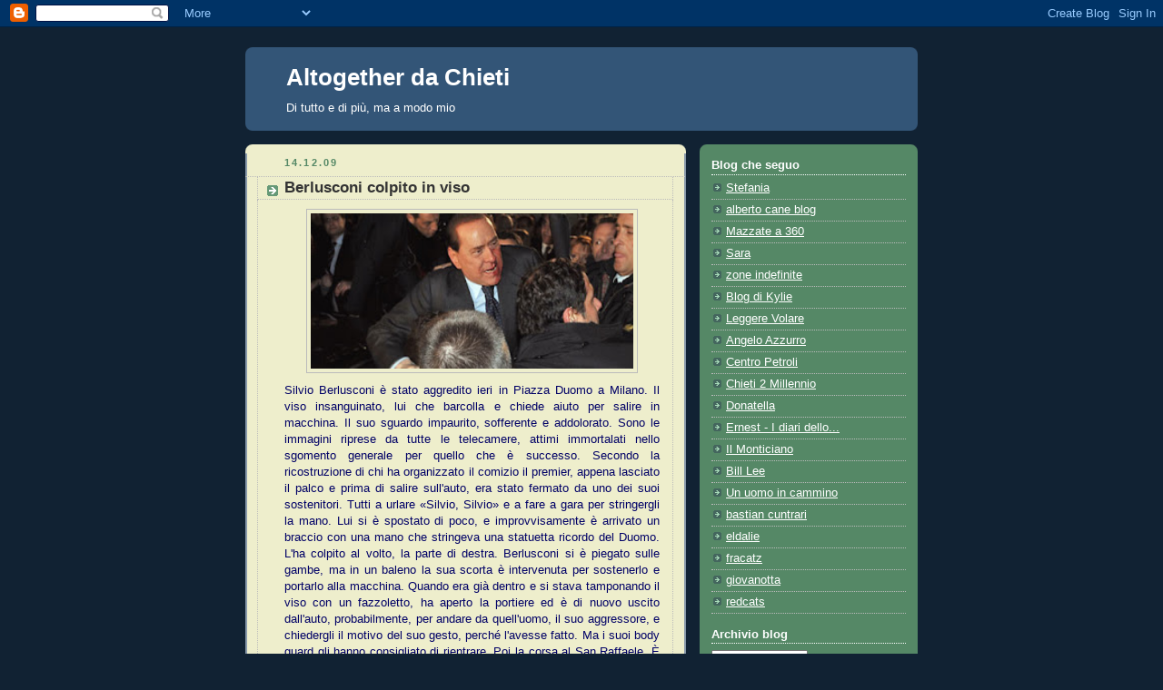

--- FILE ---
content_type: text/html; charset=UTF-8
request_url: https://altogetherchieti.blogspot.com/2009/12/berlusconi-colpito-in-viso.html
body_size: 24622
content:
<!DOCTYPE html>
<html dir='ltr'>
<head>
<link href='https://www.blogger.com/static/v1/widgets/2944754296-widget_css_bundle.css' rel='stylesheet' type='text/css'/>
<meta content='text/html; charset=UTF-8' http-equiv='Content-Type'/>
<meta content='blogger' name='generator'/>
<link href='https://altogetherchieti.blogspot.com/favicon.ico' rel='icon' type='image/x-icon'/>
<link href='http://altogetherchieti.blogspot.com/2009/12/berlusconi-colpito-in-viso.html' rel='canonical'/>
<link rel="alternate" type="application/atom+xml" title="Altogether da Chieti - Atom" href="https://altogetherchieti.blogspot.com/feeds/posts/default" />
<link rel="alternate" type="application/rss+xml" title="Altogether da Chieti - RSS" href="https://altogetherchieti.blogspot.com/feeds/posts/default?alt=rss" />
<link rel="service.post" type="application/atom+xml" title="Altogether da Chieti - Atom" href="https://www.blogger.com/feeds/4757619528761674227/posts/default" />

<link rel="alternate" type="application/atom+xml" title="Altogether da Chieti - Atom" href="https://altogetherchieti.blogspot.com/feeds/600188502792154379/comments/default" />
<!--Can't find substitution for tag [blog.ieCssRetrofitLinks]-->
<link href='https://blogger.googleusercontent.com/img/b/R29vZ2xl/AVvXsEh60Fw5W6pSX2NPQdXRSaMX6MMGcUEH56TUlXvdt9g9LXsGn4oxfX79AbT6m06TBaLDHkuIvJ2MywTLJZfXIb8OMBxUUYunKGHMGYe1tjGMcszfwNgQ42pFS1tzh8tWGx98sOZAXqyKYnE/s320/ferito.jpg' rel='image_src'/>
<meta content='http://altogetherchieti.blogspot.com/2009/12/berlusconi-colpito-in-viso.html' property='og:url'/>
<meta content='Berlusconi colpito in viso' property='og:title'/>
<meta content='Silvio Berlusconi è stato aggredito ieri in Piazza Duomo a Milano. Il viso insanguinato, lui che barcolla e chiede aiuto per salire in macch...' property='og:description'/>
<meta content='https://blogger.googleusercontent.com/img/b/R29vZ2xl/AVvXsEh60Fw5W6pSX2NPQdXRSaMX6MMGcUEH56TUlXvdt9g9LXsGn4oxfX79AbT6m06TBaLDHkuIvJ2MywTLJZfXIb8OMBxUUYunKGHMGYe1tjGMcszfwNgQ42pFS1tzh8tWGx98sOZAXqyKYnE/w1200-h630-p-k-no-nu/ferito.jpg' property='og:image'/>
<title>Altogether da Chieti: Berlusconi colpito in viso</title>
<style id='page-skin-1' type='text/css'><!--
/*
-----------------------------------------------
Blogger Template Style
Name:     Rounders 3
Date:     27 Feb 2004
Updated by: Blogger Team
----------------------------------------------- */
body {
background:#123;
margin:0;
text-align:center;
line-height: 1.5em;
font: x-small Trebuchet MS, Verdana, Arial, Sans-serif;
color:#333333;
font-size/* */:/**/small;
font-size: /**/small;
}
/* Page Structure
----------------------------------------------- */
/* The images which help create rounded corners depend on the
following widths and measurements. If you want to change
these measurements, the images will also need to change.
*/
#outer-wrapper {
width:740px;
margin:0 auto;
text-align:left;
font: normal normal 100% 'Trebuchet MS',Verdana,Arial,Sans-serif;
}
#main-wrap1 {
width:485px;
float:left;
background:#eeeecc url("https://resources.blogblog.com/blogblog/data/rounders3/corners_main_bot.gif") no-repeat left bottom;
margin:15px 0 0;
padding:0 0 10px;
color:#333333;
font-size:97%;
line-height:1.5em;
word-wrap: break-word; /* fix for long text breaking sidebar float in IE */
overflow: hidden;     /* fix for long non-text content breaking IE sidebar float */
}
#main-wrap2 {
float:left;
width:100%;
background:url("https://resources.blogblog.com/blogblog/data/rounders3/corners_main_top.gif") no-repeat left top;
padding:10px 0 0;
}
#main {
background:url("https://resources.blogblog.com/blogblog/data/rounders3/rails_main.gif") repeat-y left;
padding:0;
width:485px;
}
#sidebar-wrap {
width:240px;
float:right;
margin:15px 0 0;
font-size:97%;
line-height:1.5em;
word-wrap: break-word; /* fix for long text breaking sidebar float in IE */
overflow: hidden;     /* fix for long non-text content breaking IE sidebar float */
}
.main .widget {
margin-top: 4px;
width: 468px;
padding: 0 13px;
}
.main .Blog {
margin: 0;
padding: 0;
width: 484px;
}
/* Links
----------------------------------------------- */
a:link {
color: #445566;
}
a:visited {
color: #223344;
}
a:hover {
color: #223344;
}
a img {
border-width:0;
}
/* Blog Header
----------------------------------------------- */
#header-wrapper {
background:#335577 url("https://resources.blogblog.com/blogblog/data/rounders3/corners_cap_top.gif") no-repeat left top;
margin-top:22px;
margin-right:0;
margin-bottom:0;
margin-left:0;
padding-top:8px;
padding-right:0;
padding-bottom:0;
padding-left:0;
color:#ffffff;
}
#header {
background:url("https://resources.blogblog.com/blogblog/data/rounders3/corners_cap_bot.gif") no-repeat left bottom;
padding:0 15px 8px;
}
#header h1 {
margin:0;
padding:10px 30px 5px;
line-height:1.2em;
font: normal bold 200% 'Trebuchet MS',Verdana,Arial,Sans-serif;
}
#header a,
#header a:visited {
text-decoration:none;
color: #ffffff;
}
#header .description {
margin:0;
padding:5px 30px 10px;
line-height:1.5em;
font: normal normal 100% 'Trebuchet MS',Verdana,Arial,Sans-serif;
}
/* Posts
----------------------------------------------- */
h2.date-header {
margin-top:0;
margin-right:28px;
margin-bottom:0;
margin-left:43px;
font-size:85%;
line-height:2em;
text-transform:uppercase;
letter-spacing:.2em;
color:#558866;
}
.post {
margin:.3em 0 25px;
padding:0 13px;
border:1px dotted #bbbbbb;
border-width:1px 0;
}
.post h3 {
margin:0;
line-height:1.5em;
background:url("https://resources.blogblog.com/blogblog/data/rounders3/icon_arrow.gif") no-repeat 10px .5em;
display:block;
border:1px dotted #bbbbbb;
border-width:0 1px 1px;
padding-top:2px;
padding-right:14px;
padding-bottom:2px;
padding-left:29px;
color: #333333;
font: normal bold 135% 'Trebuchet MS',Verdana,Arial,Sans-serif;
}
.post h3 a, .post h3 a:visited {
text-decoration:none;
color: #333333;
}
a.title-link:hover {
background-color: #bbbbbb;
color: #333333;
}
.post-body {
border:1px dotted #bbbbbb;
border-width:0 1px 1px;
border-bottom-color:#eeeecc;
padding-top:10px;
padding-right:14px;
padding-bottom:1px;
padding-left:29px;
}
html>body .post-body {
border-bottom-width:0;
}
.post-body {
margin:0 0 .75em;
}
.post-body blockquote {
line-height:1.3em;
}
.post-footer {
background: #ffffff;
margin:0;
padding-top:2px;
padding-right:14px;
padding-bottom:2px;
padding-left:29px;
border:1px dotted #bbbbbb;
border-width:1px;
font-size:100%;
line-height:1.5em;
color: #666666;
}
/*
The first line of the post footer might only have floated text, so we need to give it a height.
The height comes from the post-footer line-height
*/
.post-footer-line-1 {
min-height:1.5em;
_height:1.5em;
}
.post-footer p {
margin: 0;
}
html>body .post-footer {
border-bottom-color:transparent;
}
.uncustomized-post-template .post-footer {
text-align: right;
}
.uncustomized-post-template .post-author,
.uncustomized-post-template .post-timestamp {
display: block;
float: left;
text-align:left;
margin-right: 4px;
}
.post-footer a {
color: #456;
}
.post-footer a:hover {
color: #234;
}
a.comment-link {
/* IE5.0/Win doesn't apply padding to inline elements,
so we hide these two declarations from it */
background/* */:/**/url("https://resources.blogblog.com/blogblog/data/rounders/icon_comment_left.gif") no-repeat left 45%;
padding-left:14px;
}
html>body a.comment-link {
/* Respecified, for IE5/Mac's benefit */
background:url("https://resources.blogblog.com/blogblog/data/rounders3/icon_comment_left.gif") no-repeat left 45%;
padding-left:14px;
}
.post img, table.tr-caption-container {
margin-top:0;
margin-right:0;
margin-bottom:5px;
margin-left:0;
padding:4px;
border:1px solid #bbbbbb;
}
.tr-caption-container img {
border: none;
margin: 0;
padding: 0;
}
blockquote {
margin:.75em 0;
border:1px dotted #bbbbbb;
border-width:1px 0;
padding:5px 15px;
color: #558866;
}
.post blockquote p {
margin:.5em 0;
}
#blog-pager-newer-link {
float: left;
margin-left: 13px;
}
#blog-pager-older-link {
float: right;
margin-right: 13px;
}
#blog-pager {
text-align: center;
}
.feed-links {
clear: both;
line-height: 2.5em;
margin-left: 13px;
}
/* Comments
----------------------------------------------- */
#comments {
margin:-25px 13px 0;
border:1px dotted #bbbbbb;
border-width:0 1px 1px;
padding-top:20px;
padding-right:0;
padding-bottom:15px;
padding-left:0;
}
#comments h4 {
margin:0 0 10px;
padding-top:0;
padding-right:14px;
padding-bottom:2px;
padding-left:29px;
border-bottom:1px dotted #bbbbbb;
font-size:120%;
line-height:1.4em;
color:#333333;
}
#comments-block {
margin-top:0;
margin-right:15px;
margin-bottom:0;
margin-left:9px;
}
.comment-author {
background:url("https://resources.blogblog.com/blogblog/data/rounders3/icon_comment_left.gif") no-repeat 2px .3em;
margin:.5em 0;
padding-top:0;
padding-right:0;
padding-bottom:0;
padding-left:20px;
font-weight:bold;
}
.comment-body {
margin:0 0 1.25em;
padding-top:0;
padding-right:0;
padding-bottom:0;
padding-left:20px;
}
.comment-body p {
margin:0 0 .5em;
}
.comment-footer {
margin:0 0 .5em;
padding-top:0;
padding-right:0;
padding-bottom:.75em;
padding-left:20px;
}
.comment-footer a:link {
color: #333;
}
.deleted-comment {
font-style:italic;
color:gray;
}
.comment-form {
padding-left:20px;
padding-right:5px;
}
#comments .comment-form h4 {
padding-left:0px;
}
/* Profile
----------------------------------------------- */
.profile-img {
float: left;
margin-top: 5px;
margin-right: 5px;
margin-bottom: 5px;
margin-left: 0;
border: 4px solid #ffffff;
}
.profile-datablock {
margin-top:0;
margin-right:15px;
margin-bottom:.5em;
margin-left:0;
padding-top:8px;
}
.profile-link {
background:url("https://resources.blogblog.com/blogblog/data/rounders3/icon_profile_left.gif") no-repeat left .1em;
padding-left:15px;
font-weight:bold;
}
.profile-textblock {
clear: both;
margin: 0;
}
.sidebar .clear, .main .widget .clear {
clear: both;
}
#sidebartop-wrap {
background:#558866 url("https://resources.blogblog.com/blogblog/data/rounders3/corners_prof_bot.gif") no-repeat left bottom;
margin:0px 0px 15px;
padding:0px 0px 10px;
color:#ffffff;
}
#sidebartop-wrap2 {
background:url("https://resources.blogblog.com/blogblog/data/rounders3/corners_prof_top.gif") no-repeat left top;
padding: 10px 0 0;
margin:0;
border-width:0;
}
#sidebartop h2 {
line-height:1.5em;
color:#ffffff;
border-bottom: 1px dotted #ffffff;
font: normal bold 100% 'Trebuchet MS',Verdana,Arial,Sans-serif;
margin-bottom: 0.5em;
}
#sidebartop a {
color: #ffffff;
}
#sidebartop a:hover {
color: #ffffff;
}
#sidebartop a:visited {
color: #ffffff;
}
#sidebar a {
color: #99ddbb;
}
#sidebar a:hover,
#sidebar a:visited {
color: #ffffff;
}
/* Sidebar Boxes
----------------------------------------------- */
.sidebar .widget {
margin:.5em 13px 1.25em;
padding:0 0px;
}
.widget-content {
margin-top: 0.5em;
}
#sidebarbottom-wrap1 {
background:#335577 url("https://resources.blogblog.com/blogblog/data/rounders3/corners_side_top.gif") no-repeat left top;
margin:0 0 15px;
padding:10px 0 0;
color: #ffffff;
}
#sidebarbottom-wrap2 {
background:url("https://resources.blogblog.com/blogblog/data/rounders3/corners_side_bot.gif") no-repeat left bottom;
padding:0 0 8px;
}
.sidebar h2 {
margin-top:0;
margin-right:0;
margin-bottom:.5em;
margin-left:0;
padding:0 0 .2em;
line-height:1.5em;
font:normal bold 100% 'Trebuchet MS',Verdana,Arial,Sans-serif;
}
.sidebar ul {
list-style:none;
margin:0 0 1.25em;
padding:0;
}
.sidebar ul li {
background:url("https://resources.blogblog.com/blogblog/data/rounders3/icon_arrow_sm.gif") no-repeat 2px .25em;
margin:0;
padding-top:0;
padding-right:0;
padding-bottom:3px;
padding-left:16px;
margin-bottom:3px;
border-bottom:1px dotted #bbbbbb;
line-height:1.4em;
}
.sidebar p {
margin:0 0 .6em;
}
#sidebar h2 {
color: #aabbcc;
border-bottom: 1px dotted #aabbcc;
}
/* Footer
----------------------------------------------- */
#footer-wrap1 {
clear:both;
margin:0 0 10px;
padding:15px 0 0;
}
#footer-wrap2 {
background:#335577 url("https://resources.blogblog.com/blogblog/data/rounders3/corners_cap_top.gif") no-repeat left top;
color:#ffffff;
}
#footer {
background:url("https://resources.blogblog.com/blogblog/data/rounders3/corners_cap_bot.gif") no-repeat left bottom;
padding:8px 15px;
}
#footer hr {display:none;}
#footer p {margin:0;}
#footer a {color:#ffffff;}
#footer .widget-content {
margin:0;
}
/** Page structure tweaks for layout editor wireframe */
body#layout #main-wrap1,
body#layout #sidebar-wrap,
body#layout #header-wrapper {
margin-top: 0;
}
body#layout #header, body#layout #header-wrapper,
body#layout #outer-wrapper {
margin-left:0,
margin-right: 0;
padding: 0;
}
body#layout #outer-wrapper {
width: 730px;
}
body#layout #footer-wrap1 {
padding-top: 0;
}

--></style>
<link href='https://www.blogger.com/dyn-css/authorization.css?targetBlogID=4757619528761674227&amp;zx=ea24fb73-3379-4d61-9b4c-1b4c2245e61b' media='none' onload='if(media!=&#39;all&#39;)media=&#39;all&#39;' rel='stylesheet'/><noscript><link href='https://www.blogger.com/dyn-css/authorization.css?targetBlogID=4757619528761674227&amp;zx=ea24fb73-3379-4d61-9b4c-1b4c2245e61b' rel='stylesheet'/></noscript>
<meta name='google-adsense-platform-account' content='ca-host-pub-1556223355139109'/>
<meta name='google-adsense-platform-domain' content='blogspot.com'/>

</head>
<body>
<div class='navbar section' id='navbar'><div class='widget Navbar' data-version='1' id='Navbar1'><script type="text/javascript">
    function setAttributeOnload(object, attribute, val) {
      if(window.addEventListener) {
        window.addEventListener('load',
          function(){ object[attribute] = val; }, false);
      } else {
        window.attachEvent('onload', function(){ object[attribute] = val; });
      }
    }
  </script>
<div id="navbar-iframe-container"></div>
<script type="text/javascript" src="https://apis.google.com/js/platform.js"></script>
<script type="text/javascript">
      gapi.load("gapi.iframes:gapi.iframes.style.bubble", function() {
        if (gapi.iframes && gapi.iframes.getContext) {
          gapi.iframes.getContext().openChild({
              url: 'https://www.blogger.com/navbar/4757619528761674227?po\x3d600188502792154379\x26origin\x3dhttps://altogetherchieti.blogspot.com',
              where: document.getElementById("navbar-iframe-container"),
              id: "navbar-iframe"
          });
        }
      });
    </script><script type="text/javascript">
(function() {
var script = document.createElement('script');
script.type = 'text/javascript';
script.src = '//pagead2.googlesyndication.com/pagead/js/google_top_exp.js';
var head = document.getElementsByTagName('head')[0];
if (head) {
head.appendChild(script);
}})();
</script>
</div></div>
<div id='outer-wrapper'>
<div id='header-wrapper'>
<div class='header section' id='header'><div class='widget Header' data-version='1' id='Header1'>
<div id='header-inner'>
<div class='titlewrapper'>
<h1 class='title'>
<a href='https://altogetherchieti.blogspot.com/'>
Altogether da Chieti
</a>
</h1>
</div>
<div class='descriptionwrapper'>
<p class='description'><span>Di tutto e di più, ma a modo mio</span></p>
</div>
</div>
</div></div>
</div>
<div id='crosscol-wrapper' style='text-align:center'>
<div class='crosscol no-items section' id='crosscol'></div>
</div>
<div id='main-wrap1'><div id='main-wrap2'>
<div class='main section' id='main'><div class='widget Blog' data-version='1' id='Blog1'>
<div class='blog-posts hfeed'>

          <div class="date-outer">
        
<h2 class='date-header'><span>14.12.09</span></h2>

          <div class="date-posts">
        
<div class='post-outer'>
<div class='post hentry uncustomized-post-template' itemprop='blogPost' itemscope='itemscope' itemtype='http://schema.org/BlogPosting'>
<meta content='https://blogger.googleusercontent.com/img/b/R29vZ2xl/AVvXsEh60Fw5W6pSX2NPQdXRSaMX6MMGcUEH56TUlXvdt9g9LXsGn4oxfX79AbT6m06TBaLDHkuIvJ2MywTLJZfXIb8OMBxUUYunKGHMGYe1tjGMcszfwNgQ42pFS1tzh8tWGx98sOZAXqyKYnE/s320/ferito.jpg' itemprop='image_url'/>
<meta content='4757619528761674227' itemprop='blogId'/>
<meta content='600188502792154379' itemprop='postId'/>
<a name='600188502792154379'></a>
<h3 class='post-title entry-title' itemprop='name'>
Berlusconi colpito in viso
</h3>
<div class='post-header'>
<div class='post-header-line-1'></div>
</div>
<div class='post-body entry-content' id='post-body-600188502792154379' itemprop='description articleBody'>
<div style="text-align: justify;"><a href="https://blogger.googleusercontent.com/img/b/R29vZ2xl/AVvXsEh60Fw5W6pSX2NPQdXRSaMX6MMGcUEH56TUlXvdt9g9LXsGn4oxfX79AbT6m06TBaLDHkuIvJ2MywTLJZfXIb8OMBxUUYunKGHMGYe1tjGMcszfwNgQ42pFS1tzh8tWGx98sOZAXqyKYnE/s1600-h/ferito.jpg" onblur="try {parent.deselectBloggerImageGracefully();} catch(e) {}"><img alt="" border="0" id="BLOGGER_PHOTO_ID_5415000146893927218" src="https://blogger.googleusercontent.com/img/b/R29vZ2xl/AVvXsEh60Fw5W6pSX2NPQdXRSaMX6MMGcUEH56TUlXvdt9g9LXsGn4oxfX79AbT6m06TBaLDHkuIvJ2MywTLJZfXIb8OMBxUUYunKGHMGYe1tjGMcszfwNgQ42pFS1tzh8tWGx98sOZAXqyKYnE/s320/ferito.jpg" style="margin: 0px auto 10px; display: block; text-align: center; cursor: pointer; width: 355px; height: 171px;" /></a><span style="color: rgb(0, 0, 102);">Silvio Berlusconi è stato aggredito ieri in Piazza Duomo a Milano. Il viso insanguinato, lui che barcolla e chiede aiuto per salire in macchina. Il suo sguardo impaurito, sofferente e addolorato. Sono le immagini riprese da tutte le telecamere, attimi immortalati nello sgomento generale per quello che è successo. Secondo la ricostruzione di chi ha organizzato il comizio il premier, appena lasciato il palco e prima di salire sull'auto, era stato fermato da uno dei suoi sostenitori. Tutti a urlare &#171;Silvio, Silvio&#187; e a fare a gara per stringergli la mano. Lui si è spostato di poco, e improvvisamente è arrivato un braccio con una mano che stringeva una statuetta ricordo del Duomo. L'ha colpito al volto, la parte di destra. Berlusconi si è piegato sulle gambe, ma in un baleno la sua scorta è intervenuta per sostenerlo e portarlo alla macchina. Quando era già dentro e si stava tamponando il viso con un fazzoletto, ha aperto la portiere ed è di nuovo uscito dall'auto, probabilmente, per andare da quell'uomo, il suo aggressore, e chiedergli il motivo del suo gesto, perché l'avesse fatto. Ma i suoi body guard gli hanno consigliato di rientrare. Poi la corsa al San Raffaele. È entrato sdraiato su una barella &#171;cosciente&#187;, con una borsa del ghiaccio sul volto. Subito è stato medicato e, come ha deciso il suo medico personale, il professor Zangrillo, è stato sottoposto a una tac: ha subito un &#171;trauma contusivo importante al massiccio facciale - hanno riferito dall'ospedale - con una ferita interna ed esterna al labbro superiore. Due denti, uno dei quali in modo serio, sono fratturati. E poi l'accertamento diagnostico ha evidenziato una piccola frattura al naso. la prognosi è di 20 giorni. Tra i primi ad arrivare il fratello Paolo Berlusconi, i figli Marina, Piersilvio, Eleonora, Barbara. E ancora Adriano Galliani, il ministro Maroni ed Emilio Fede. Al direttore del Tg4 il premier dice di sentirsi &#171;miracolato&#187;. Se l'oggetto fosse arrivato poco più su &#171;avrei rischiato di perdere un occhio&#187;. Bossi parla di &#171;un atto di terrorismo&#187;. Chi riesce a parlare con lui, lo descrive come &#171;provato e scosso&#187; ma &#171;sereno&#187;. A tutti dice di essere &#171;amareggiato&#187; per &#171;questa campagna di odio nei miei confronti&#187;. Questo, spiega, &#171;è il frutto di chi ha voluto seminare zizzania. Quasi me l'aspettavo...&#187;. Con gli amici arrivati in fretta e furia all'ospedale ripete di essere stato nei giorni scorsi nel mirino di una campagna di veleni. &#171;Tutti dovrebbero capire che non è possibile oltraggiare un presidente del Consiglio, questa è la difesa delle istituzioni&#187;. Al di là dell'amarezza, il Cavaliere comunque sottolinea di non voler minimamente farsi impressionare dall'episodio. &#171;Sono ancora qui e non mi fermeranno&#187;.L'attentatore veniva nel frattempo arrestato, per sottrarlo al linciaggio della folla inferocita e trasportato in questura dove veniva interrogato dalla DIGOS. Ri sultava essere un poveraccio, psicolabile, in cura da 10 anni al Policlinico.</span><br /><br /><br /></div>
<div style='clear: both;'></div>
</div>
<div class='post-footer'>
<div class='post-footer-line post-footer-line-1'>
<span class='post-author vcard'>
Pubblicato da
<span class='fn' itemprop='author' itemscope='itemscope' itemtype='http://schema.org/Person'>
<meta content='https://www.blogger.com/profile/07008073324344998521' itemprop='url'/>
<a class='g-profile' href='https://www.blogger.com/profile/07008073324344998521' rel='author' title='author profile'>
<span itemprop='name'>@enio</span>
</a>
</span>
</span>
<span class='post-timestamp'>
alle
<meta content='http://altogetherchieti.blogspot.com/2009/12/berlusconi-colpito-in-viso.html' itemprop='url'/>
<a class='timestamp-link' href='https://altogetherchieti.blogspot.com/2009/12/berlusconi-colpito-in-viso.html' rel='bookmark' title='permanent link'><abbr class='published' itemprop='datePublished' title='2009-12-14T08:05:00Z'>08:05</abbr></a>
</span>
<span class='post-comment-link'>
</span>
<span class='post-icons'>
<span class='item-control blog-admin pid-1378916895'>
<a href='https://www.blogger.com/post-edit.g?blogID=4757619528761674227&postID=600188502792154379&from=pencil' title='Modifica post'>
<img alt='' class='icon-action' height='18' src='https://resources.blogblog.com/img/icon18_edit_allbkg.gif' width='18'/>
</a>
</span>
</span>
<div class='post-share-buttons goog-inline-block'>
</div>
</div>
<div class='post-footer-line post-footer-line-2'>
<span class='post-labels'>
Etichette:
<a href='https://altogetherchieti.blogspot.com/search/label/societ%C3%A0' rel='tag'>società</a>
</span>
</div>
<div class='post-footer-line post-footer-line-3'>
<span class='post-location'>
</span>
</div>
</div>
</div>
<div class='comments' id='comments'>
<a name='comments'></a>
<h4>23 commenti:</h4>
<div class='comments-content'>
<script async='async' src='' type='text/javascript'></script>
<script type='text/javascript'>
    (function() {
      var items = null;
      var msgs = null;
      var config = {};

// <![CDATA[
      var cursor = null;
      if (items && items.length > 0) {
        cursor = parseInt(items[items.length - 1].timestamp) + 1;
      }

      var bodyFromEntry = function(entry) {
        var text = (entry &&
                    ((entry.content && entry.content.$t) ||
                     (entry.summary && entry.summary.$t))) ||
            '';
        if (entry && entry.gd$extendedProperty) {
          for (var k in entry.gd$extendedProperty) {
            if (entry.gd$extendedProperty[k].name == 'blogger.contentRemoved') {
              return '<span class="deleted-comment">' + text + '</span>';
            }
          }
        }
        return text;
      }

      var parse = function(data) {
        cursor = null;
        var comments = [];
        if (data && data.feed && data.feed.entry) {
          for (var i = 0, entry; entry = data.feed.entry[i]; i++) {
            var comment = {};
            // comment ID, parsed out of the original id format
            var id = /blog-(\d+).post-(\d+)/.exec(entry.id.$t);
            comment.id = id ? id[2] : null;
            comment.body = bodyFromEntry(entry);
            comment.timestamp = Date.parse(entry.published.$t) + '';
            if (entry.author && entry.author.constructor === Array) {
              var auth = entry.author[0];
              if (auth) {
                comment.author = {
                  name: (auth.name ? auth.name.$t : undefined),
                  profileUrl: (auth.uri ? auth.uri.$t : undefined),
                  avatarUrl: (auth.gd$image ? auth.gd$image.src : undefined)
                };
              }
            }
            if (entry.link) {
              if (entry.link[2]) {
                comment.link = comment.permalink = entry.link[2].href;
              }
              if (entry.link[3]) {
                var pid = /.*comments\/default\/(\d+)\?.*/.exec(entry.link[3].href);
                if (pid && pid[1]) {
                  comment.parentId = pid[1];
                }
              }
            }
            comment.deleteclass = 'item-control blog-admin';
            if (entry.gd$extendedProperty) {
              for (var k in entry.gd$extendedProperty) {
                if (entry.gd$extendedProperty[k].name == 'blogger.itemClass') {
                  comment.deleteclass += ' ' + entry.gd$extendedProperty[k].value;
                } else if (entry.gd$extendedProperty[k].name == 'blogger.displayTime') {
                  comment.displayTime = entry.gd$extendedProperty[k].value;
                }
              }
            }
            comments.push(comment);
          }
        }
        return comments;
      };

      var paginator = function(callback) {
        if (hasMore()) {
          var url = config.feed + '?alt=json&v=2&orderby=published&reverse=false&max-results=50';
          if (cursor) {
            url += '&published-min=' + new Date(cursor).toISOString();
          }
          window.bloggercomments = function(data) {
            var parsed = parse(data);
            cursor = parsed.length < 50 ? null
                : parseInt(parsed[parsed.length - 1].timestamp) + 1
            callback(parsed);
            window.bloggercomments = null;
          }
          url += '&callback=bloggercomments';
          var script = document.createElement('script');
          script.type = 'text/javascript';
          script.src = url;
          document.getElementsByTagName('head')[0].appendChild(script);
        }
      };
      var hasMore = function() {
        return !!cursor;
      };
      var getMeta = function(key, comment) {
        if ('iswriter' == key) {
          var matches = !!comment.author
              && comment.author.name == config.authorName
              && comment.author.profileUrl == config.authorUrl;
          return matches ? 'true' : '';
        } else if ('deletelink' == key) {
          return config.baseUri + '/comment/delete/'
               + config.blogId + '/' + comment.id;
        } else if ('deleteclass' == key) {
          return comment.deleteclass;
        }
        return '';
      };

      var replybox = null;
      var replyUrlParts = null;
      var replyParent = undefined;

      var onReply = function(commentId, domId) {
        if (replybox == null) {
          // lazily cache replybox, and adjust to suit this style:
          replybox = document.getElementById('comment-editor');
          if (replybox != null) {
            replybox.height = '250px';
            replybox.style.display = 'block';
            replyUrlParts = replybox.src.split('#');
          }
        }
        if (replybox && (commentId !== replyParent)) {
          replybox.src = '';
          document.getElementById(domId).insertBefore(replybox, null);
          replybox.src = replyUrlParts[0]
              + (commentId ? '&parentID=' + commentId : '')
              + '#' + replyUrlParts[1];
          replyParent = commentId;
        }
      };

      var hash = (window.location.hash || '#').substring(1);
      var startThread, targetComment;
      if (/^comment-form_/.test(hash)) {
        startThread = hash.substring('comment-form_'.length);
      } else if (/^c[0-9]+$/.test(hash)) {
        targetComment = hash.substring(1);
      }

      // Configure commenting API:
      var configJso = {
        'maxDepth': config.maxThreadDepth
      };
      var provider = {
        'id': config.postId,
        'data': items,
        'loadNext': paginator,
        'hasMore': hasMore,
        'getMeta': getMeta,
        'onReply': onReply,
        'rendered': true,
        'initComment': targetComment,
        'initReplyThread': startThread,
        'config': configJso,
        'messages': msgs
      };

      var render = function() {
        if (window.goog && window.goog.comments) {
          var holder = document.getElementById('comment-holder');
          window.goog.comments.render(holder, provider);
        }
      };

      // render now, or queue to render when library loads:
      if (window.goog && window.goog.comments) {
        render();
      } else {
        window.goog = window.goog || {};
        window.goog.comments = window.goog.comments || {};
        window.goog.comments.loadQueue = window.goog.comments.loadQueue || [];
        window.goog.comments.loadQueue.push(render);
      }
    })();
// ]]>
  </script>
<div id='comment-holder'>
<div class="comment-thread toplevel-thread"><ol id="top-ra"><li class="comment" id="c213585385960897569"><div class="avatar-image-container"><img src="//blogger.googleusercontent.com/img/b/R29vZ2xl/AVvXsEg2u7Ijs5MbLBmeMdZWuG9IYc99iDlpHvxaONdNLOrrn_axELq2qRUMbSiXP7WIe8oq3nftIR4Jrz9TdQcb1YzuJ5C7R1RlLG4e3KX3Vpck2TyJjJoaIjcyxnbGwnUIxkg/s45-c/@enio.jpg" alt=""/></div><div class="comment-block"><div class="comment-header"><cite class="user"><a href="https://www.blogger.com/profile/07008073324344998521" rel="nofollow">@enio</a></cite><span class="icon user blog-author"></span><span class="datetime secondary-text"><a rel="nofollow" href="https://altogetherchieti.blogspot.com/2009/12/berlusconi-colpito-in-viso.html?showComment=1260778702059#c213585385960897569">14 dicembre 2009 alle ore 08:18</a></span></div><p class="comment-content">una scena, quella vista al TG delle 20, a cui non avrei mai voluto assistere... &quot;...io mi batterò sempre affinchè le idee di ognuno vengano liberamente espresse, anche se queste sono lontane chilometri dal mio modo di vedere le cose della vita... &quot;.</p><span class="comment-actions secondary-text"><a class="comment-reply" target="_self" data-comment-id="213585385960897569">Rispondi</a><span class="item-control blog-admin blog-admin pid-1378916895"><a target="_self" href="https://www.blogger.com/comment/delete/4757619528761674227/213585385960897569">Elimina</a></span></span></div><div class="comment-replies"><div id="c213585385960897569-rt" class="comment-thread inline-thread hidden"><span class="thread-toggle thread-expanded"><span class="thread-arrow"></span><span class="thread-count"><a target="_self">Risposte</a></span></span><ol id="c213585385960897569-ra" class="thread-chrome thread-expanded"><div></div><div id="c213585385960897569-continue" class="continue"><a class="comment-reply" target="_self" data-comment-id="213585385960897569">Rispondi</a></div></ol></div></div><div class="comment-replybox-single" id="c213585385960897569-ce"></div></li><li class="comment" id="c9078528765401206437"><div class="avatar-image-container"><img src="//resources.blogblog.com/img/blank.gif" alt=""/></div><div class="comment-block"><div class="comment-header"><cite class="user"><a href="http://www.blogvoip.it/" rel="nofollow">Gus</a></cite><span class="icon user "></span><span class="datetime secondary-text"><a rel="nofollow" href="https://altogetherchieti.blogspot.com/2009/12/berlusconi-colpito-in-viso.html?showComment=1260779245245#c9078528765401206437">14 dicembre 2009 alle ore 08:27</a></span></div><p class="comment-content">Il vero problema, oltre che il deplorevole gesto, è che in Italia questi matti terroristici esistono, sono in cura presso strutture che tutto fanno ma non sicuramente il loro lavoro. Li si può vedere in giro urlanti a inveire magari contro la gente che passeggia, magari per un semplice sguardo. E&#39; già capitato.Vanno riaperti i manicomi, troppi sono i matti in giro e per primi gli psichiatri.Poi non capisco come mai le forze dell&#39;ordine e le guardie del corpo non abbiano impedito l&#39;insano gesto... sono sempre lì a circondarlo e a proteggerlo... stile films americani... stanno lì forse solo per i soldi o farsi riprendere in TV ?</p><span class="comment-actions secondary-text"><a class="comment-reply" target="_self" data-comment-id="9078528765401206437">Rispondi</a><span class="item-control blog-admin blog-admin pid-593604502"><a target="_self" href="https://www.blogger.com/comment/delete/4757619528761674227/9078528765401206437">Elimina</a></span></span></div><div class="comment-replies"><div id="c9078528765401206437-rt" class="comment-thread inline-thread hidden"><span class="thread-toggle thread-expanded"><span class="thread-arrow"></span><span class="thread-count"><a target="_self">Risposte</a></span></span><ol id="c9078528765401206437-ra" class="thread-chrome thread-expanded"><div></div><div id="c9078528765401206437-continue" class="continue"><a class="comment-reply" target="_self" data-comment-id="9078528765401206437">Rispondi</a></div></ol></div></div><div class="comment-replybox-single" id="c9078528765401206437-ce"></div></li><li class="comment" id="c5123657704319423504"><div class="avatar-image-container"><img src="//resources.blogblog.com/img/blank.gif" alt=""/></div><div class="comment-block"><div class="comment-header"><cite class="user"><a href="http://comesonio.splinder.com/" rel="nofollow">Tella</a></cite><span class="icon user "></span><span class="datetime secondary-text"><a rel="nofollow" href="https://altogetherchieti.blogspot.com/2009/12/berlusconi-colpito-in-viso.html?showComment=1260780004496#c5123657704319423504">14 dicembre 2009 alle ore 08:40</a></span></div><p class="comment-content">Ieri sera, vi sembrerà strano, davanti alle immagini dell&#39;aggressione a Berlusconi in TV, ho pianto. Pazzesco e dopo le parole di di pietro, non capisco come si faccia a fare dei distinguo su un gesto così infame... Questo psicolabile in cura ha fatto quello che hanno aizzato, predicato, sognato migliaia di impiegatucci sinistrorsi lettori della Res Pubica e fedelissimi delle trasmissioni di Santoro. Quelli che esaltano Travaglio, Di Pietro e altri mestatori del genere. Pur con tutte le sue enormi contraddizioni Berlusconi è un gigante rispetto a questi nani. Vorrei quindi chiedere al leader di IDV, se un simile gesto fosse rivolto contro lui cosa direbbe, ovviamente sarebbe che lecito ...</p><span class="comment-actions secondary-text"><a class="comment-reply" target="_self" data-comment-id="5123657704319423504">Rispondi</a><span class="item-control blog-admin blog-admin pid-593604502"><a target="_self" href="https://www.blogger.com/comment/delete/4757619528761674227/5123657704319423504">Elimina</a></span></span></div><div class="comment-replies"><div id="c5123657704319423504-rt" class="comment-thread inline-thread hidden"><span class="thread-toggle thread-expanded"><span class="thread-arrow"></span><span class="thread-count"><a target="_self">Risposte</a></span></span><ol id="c5123657704319423504-ra" class="thread-chrome thread-expanded"><div></div><div id="c5123657704319423504-continue" class="continue"><a class="comment-reply" target="_self" data-comment-id="5123657704319423504">Rispondi</a></div></ol></div></div><div class="comment-replybox-single" id="c5123657704319423504-ce"></div></li><li class="comment" id="c6811702261603276136"><div class="avatar-image-container"><img src="//blogger.googleusercontent.com/img/b/R29vZ2xl/AVvXsEjombY1qkSLeK0RFliA7ZpvBvmsYshOpXMXlJOdk_SOtE-r3rujq7MR3UsWWebxG0VHtTbZLJrl9LY_bYYI0YqZEle4pJAYOco6kWEl5afpmPFHCjLt-qmdxhgZ_MwfrIs/s45-c/bruno.bmp" alt=""/></div><div class="comment-block"><div class="comment-header"><cite class="user"><a href="https://www.blogger.com/profile/13920497975160456406" rel="nofollow">Bruno</a></cite><span class="icon user "></span><span class="datetime secondary-text"><a rel="nofollow" href="https://altogetherchieti.blogspot.com/2009/12/berlusconi-colpito-in-viso.html?showComment=1260786884583#c6811702261603276136">14 dicembre 2009 alle ore 10:34</a></span></div><p class="comment-content">@ tella<br>io sono un impiegatuccio, votante dell&#39;IDV (magari vai a leggerti sul sito di di pietro cio&#39; che ha detto, cosi..tanto per cambiare fonte di informazione oppure se hai sentito le parole cerca di dare un&#39;interpretazione meno ipocrita ... una interpretazione che nessuno ha avuto il coraggio di dire ma)seguo trasmissioni come ballaro&#39; e annozero e leggo quotidianamente La repubblica.... quindi rientro al 100% nel canone da te descritto EPPURE, pur essendo un antiberlusconiano dal 1994,  NON MI E&#39; MAI PASSATO PER LA MENTE DI SPERARE E DI AUGURARE DEL MALE AL TUO GIGANTE. SONO PER IL LIBERO PENSIERO E MANIFESTO IL MIO DISSENSO IN MODO ESTREMAMENTE CIVILE. Forse canto al di fuori dal coro ma prima di sputare sentenze INFORMATI..!!!! NON SOLO DA FEDE.</p><span class="comment-actions secondary-text"><a class="comment-reply" target="_self" data-comment-id="6811702261603276136">Rispondi</a><span class="item-control blog-admin blog-admin pid-758671917"><a target="_self" href="https://www.blogger.com/comment/delete/4757619528761674227/6811702261603276136">Elimina</a></span></span></div><div class="comment-replies"><div id="c6811702261603276136-rt" class="comment-thread inline-thread hidden"><span class="thread-toggle thread-expanded"><span class="thread-arrow"></span><span class="thread-count"><a target="_self">Risposte</a></span></span><ol id="c6811702261603276136-ra" class="thread-chrome thread-expanded"><div></div><div id="c6811702261603276136-continue" class="continue"><a class="comment-reply" target="_self" data-comment-id="6811702261603276136">Rispondi</a></div></ol></div></div><div class="comment-replybox-single" id="c6811702261603276136-ce"></div></li><li class="comment" id="c6579760181351860758"><div class="avatar-image-container"><img src="//resources.blogblog.com/img/blank.gif" alt=""/></div><div class="comment-block"><div class="comment-header"><cite class="user"><a href="http://www.fuoritema.net/" rel="nofollow">Fuoritema</a></cite><span class="icon user "></span><span class="datetime secondary-text"><a rel="nofollow" href="https://altogetherchieti.blogspot.com/2009/12/berlusconi-colpito-in-viso.html?showComment=1260792413013#c6579760181351860758">14 dicembre 2009 alle ore 12:06</a></span></div><p class="comment-content">ma ragazzi,calma! ...la politica è sempre stata un dibattito con toni elevati, le discussioni si accendono e si dibatte animatamente, ma questo non vuol dire che si debba diventare tutti dei violenti... Io ormai vedo che le manifestazioni violente sono solo fatte da coloro che le condannano,(pacifisti sui generis e back blok infiltrati per fare casino + gli anarchici ) basti vedere cosa accade ai vari G8. Secondo me, bisognerebbe un po smetterla di aggredire il governo costantemente, (ora si accusa Berlusconi anche di strage a sentire Travaglio), e batterlo se si vuole sui contenuti non sulle chiacchiere dei pentiti. Mi dispiace vedere che esiste una Sinistra incapace di governare e dare risposte al cittadino, che non siano contro Berlusconi o il berlusconismo. Il gesto insano comunque mi ricorda molto, mutatis mutandis, l&#39;aggressione, riportata dai quotidiani locali qualche mese fa, ai danni di un cittadino, avvenuta quì a Gardolo, ad opera di un certo Vergara, anche lui da anni in cura psichiatrica. I malati aggressivi e pericolosi, a mio avviso, devono essere messi in condizione di non nuocere a nessuno: pensiamo solo a cosa succederebbe se aggredissero un bambino o una donna! LA LEGGE 180 DEVE ESSERE CAMBIATA, se vogliamo poter stare tranquilli!</p><span class="comment-actions secondary-text"><a class="comment-reply" target="_self" data-comment-id="6579760181351860758">Rispondi</a><span class="item-control blog-admin blog-admin pid-593604502"><a target="_self" href="https://www.blogger.com/comment/delete/4757619528761674227/6579760181351860758">Elimina</a></span></span></div><div class="comment-replies"><div id="c6579760181351860758-rt" class="comment-thread inline-thread hidden"><span class="thread-toggle thread-expanded"><span class="thread-arrow"></span><span class="thread-count"><a target="_self">Risposte</a></span></span><ol id="c6579760181351860758-ra" class="thread-chrome thread-expanded"><div></div><div id="c6579760181351860758-continue" class="continue"><a class="comment-reply" target="_self" data-comment-id="6579760181351860758">Rispondi</a></div></ol></div></div><div class="comment-replybox-single" id="c6579760181351860758-ce"></div></li><li class="comment" id="c6137250474212888350"><div class="avatar-image-container"><img src="//resources.blogblog.com/img/blank.gif" alt=""/></div><div class="comment-block"><div class="comment-header"><cite class="user"><a href="http://www.teate.net/news/" rel="nofollow">Teatino-Doc</a></cite><span class="icon user "></span><span class="datetime secondary-text"><a rel="nofollow" href="https://altogetherchieti.blogspot.com/2009/12/berlusconi-colpito-in-viso.html?showComment=1260792738483#c6137250474212888350">14 dicembre 2009 alle ore 12:12</a></span></div><p class="comment-content">...mi sembra giunta l&#39;ora di chiudere la faccenda<br>abbiamo un ferito , illustre ma non grave<br>abbiamo un&#39;aggressore, malato di mente e in carcere<br>non ci sono proprio i presupposti per montare l&#39;ennesima campagna sul complotto della sinistra<br>i magistrati sono tutti di sinistra<br>la corte costituzionale pure<br>l&#39;opposizione, ovviamente<br>i malati mentali sono dei pericolosi sovversivi di sinistra<br>le manifestazioni di dissenso &quot;fanno male al turismo&quot;<br>la mafia... pure<br>Spatuzza è di sinistra<br>Fini è di sinistra<br>i giornalisti tutti di sinistra<br>e allora io mi chiedo a destra chi ci sta ?<br>Diamo il giusto peso alle cose non siamo ridicoli e non facciamoci prendere per i fondelli.e rammentiamo una cosa solo nei regimi viene evocato continuamente e ossessivamente il consenso popolare</p><span class="comment-actions secondary-text"><a class="comment-reply" target="_self" data-comment-id="6137250474212888350">Rispondi</a><span class="item-control blog-admin blog-admin pid-593604502"><a target="_self" href="https://www.blogger.com/comment/delete/4757619528761674227/6137250474212888350">Elimina</a></span></span></div><div class="comment-replies"><div id="c6137250474212888350-rt" class="comment-thread inline-thread hidden"><span class="thread-toggle thread-expanded"><span class="thread-arrow"></span><span class="thread-count"><a target="_self">Risposte</a></span></span><ol id="c6137250474212888350-ra" class="thread-chrome thread-expanded"><div></div><div id="c6137250474212888350-continue" class="continue"><a class="comment-reply" target="_self" data-comment-id="6137250474212888350">Rispondi</a></div></ol></div></div><div class="comment-replybox-single" id="c6137250474212888350-ce"></div></li><li class="comment" id="c8858112327827085360"><div class="avatar-image-container"><img src="//resources.blogblog.com/img/blank.gif" alt=""/></div><div class="comment-block"><div class="comment-header"><cite class="user"><a href="http://www.blogvoip.it/" rel="nofollow">Max</a></cite><span class="icon user "></span><span class="datetime secondary-text"><a rel="nofollow" href="https://altogetherchieti.blogspot.com/2009/12/berlusconi-colpito-in-viso.html?showComment=1260793534319#c8858112327827085360">14 dicembre 2009 alle ore 12:25</a></span></div><p class="comment-content">Ha ragione Di Pietro. Il presidente del consiglio è da  mesi che istiga, il comizio dell&#39;altra sera e&#39; stato un continuo vomitare insulti contro tutto e tutti. E&#39; chiaro che la violenza non va mai bene, ma nemmeno l&#39;insulto continuo e programmato va bene. E&#39; l&#39;epilogo di 15 anni di tensione, portata in primo luogo da un uomo che ha ridotto il nostro paese allo sfascio e che a 73 anni, dopo averne combinate di tutti i colori, sarebbe bene che se ne tornasse a casa e che liberasse l&#39; Italia da questo continuo ostaggio. L&#39;economia e&#39; a terra (certo il regime dice il contrario, c&#39;è la crisi e noi stiamo meglio degli altri, ma i numeri sono quelli e i disoccupati in continuo aumento pure), la moralità del paese è allo sfacio, per non parlare di tutto il resto. Diamoci una calmata e riflettiamo solo sul modo di mandarlo a casa in una maniera costituzionale. No alle aggressioni fisiche di nessun tipo... adesso siamo alla seconda e credo che basti!</p><span class="comment-actions secondary-text"><a class="comment-reply" target="_self" data-comment-id="8858112327827085360">Rispondi</a><span class="item-control blog-admin blog-admin pid-593604502"><a target="_self" href="https://www.blogger.com/comment/delete/4757619528761674227/8858112327827085360">Elimina</a></span></span></div><div class="comment-replies"><div id="c8858112327827085360-rt" class="comment-thread inline-thread hidden"><span class="thread-toggle thread-expanded"><span class="thread-arrow"></span><span class="thread-count"><a target="_self">Risposte</a></span></span><ol id="c8858112327827085360-ra" class="thread-chrome thread-expanded"><div></div><div id="c8858112327827085360-continue" class="continue"><a class="comment-reply" target="_self" data-comment-id="8858112327827085360">Rispondi</a></div></ol></div></div><div class="comment-replybox-single" id="c8858112327827085360-ce"></div></li><li class="comment" id="c2807209075917155386"><div class="avatar-image-container"><img src="//blogger.googleusercontent.com/img/b/R29vZ2xl/AVvXsEg2u7Ijs5MbLBmeMdZWuG9IYc99iDlpHvxaONdNLOrrn_axELq2qRUMbSiXP7WIe8oq3nftIR4Jrz9TdQcb1YzuJ5C7R1RlLG4e3KX3Vpck2TyJjJoaIjcyxnbGwnUIxkg/s45-c/@enio.jpg" alt=""/></div><div class="comment-block"><div class="comment-header"><cite class="user"><a href="https://www.blogger.com/profile/07008073324344998521" rel="nofollow">@enio</a></cite><span class="icon user blog-author"></span><span class="datetime secondary-text"><a rel="nofollow" href="https://altogetherchieti.blogspot.com/2009/12/berlusconi-colpito-in-viso.html?showComment=1260794285615#c2807209075917155386">14 dicembre 2009 alle ore 12:38</a></span></div><p class="comment-content">Hanno emesso il primo bollettino ufficiale all&#39;ospedale San Raffaele di Milano... Resta in ospedale Silvio Berlusconi, ricoverato da ieri al San Raffaele dopo essere stato ferito al volto in Piazza Duomo. &quot; Ci riserviamo di valutare domani, sicuramente non verra&#39; dimesso oggi&#39; ha detto il primario Alberto Zangrillo, leggendo il bollettino medico aggiungendo che e&#39; stato scongiurato un intervento chirurgico per rimediare alle conseguenze dell&#39;aggressione e che Berlusconi si nutre a fatica ed e&#39; ora sottoposto a terapia antibiotica e analgesica.&quot;...<br><br>Speriamo si rimetta in fretta e che tutto possa essere archiviato come un increscioso episodio... non è che il poverino scoppiasse di salute e a sentire il suo medico di acciacchi ne ha parecchi. Io comunque mi chiedo sempre chi glie lo fa fare... al suo posto me la godrei 24 ore al giorno nei posti più esclusivi della terra in compagnia di uno stuolo di belle ragazze... e se non potessi fare niente almeno mi rallegrerei della loro compagnia ! Io sono un buono... non è che lui si comporta così perchè è un cxxxivone...</p><span class="comment-actions secondary-text"><a class="comment-reply" target="_self" data-comment-id="2807209075917155386">Rispondi</a><span class="item-control blog-admin blog-admin pid-1378916895"><a target="_self" href="https://www.blogger.com/comment/delete/4757619528761674227/2807209075917155386">Elimina</a></span></span></div><div class="comment-replies"><div id="c2807209075917155386-rt" class="comment-thread inline-thread hidden"><span class="thread-toggle thread-expanded"><span class="thread-arrow"></span><span class="thread-count"><a target="_self">Risposte</a></span></span><ol id="c2807209075917155386-ra" class="thread-chrome thread-expanded"><div></div><div id="c2807209075917155386-continue" class="continue"><a class="comment-reply" target="_self" data-comment-id="2807209075917155386">Rispondi</a></div></ol></div></div><div class="comment-replybox-single" id="c2807209075917155386-ce"></div></li><li class="comment" id="c7687939092638322680"><div class="avatar-image-container"><img src="//blogger.googleusercontent.com/img/b/R29vZ2xl/AVvXsEjombY1qkSLeK0RFliA7ZpvBvmsYshOpXMXlJOdk_SOtE-r3rujq7MR3UsWWebxG0VHtTbZLJrl9LY_bYYI0YqZEle4pJAYOco6kWEl5afpmPFHCjLt-qmdxhgZ_MwfrIs/s45-c/bruno.bmp" alt=""/></div><div class="comment-block"><div class="comment-header"><cite class="user"><a href="https://www.blogger.com/profile/13920497975160456406" rel="nofollow">Bruno</a></cite><span class="icon user "></span><span class="datetime secondary-text"><a rel="nofollow" href="https://altogetherchieti.blogspot.com/2009/12/berlusconi-colpito-in-viso.html?showComment=1260794614553#c7687939092638322680">14 dicembre 2009 alle ore 12:43</a></span></div><p class="comment-content">P.S.<br>Correggo il &quot;nessuno&quot; (oltre a Di Pietro)del mio commento di prima... anche la Bindi .. grandissima...!!!!!!!! lei si che ha DUE PALLE COSI.....<br><br>quoto in pieno il messaggio di Max .. parole sante..!!</p><span class="comment-actions secondary-text"><a class="comment-reply" target="_self" data-comment-id="7687939092638322680">Rispondi</a><span class="item-control blog-admin blog-admin pid-758671917"><a target="_self" href="https://www.blogger.com/comment/delete/4757619528761674227/7687939092638322680">Elimina</a></span></span></div><div class="comment-replies"><div id="c7687939092638322680-rt" class="comment-thread inline-thread hidden"><span class="thread-toggle thread-expanded"><span class="thread-arrow"></span><span class="thread-count"><a target="_self">Risposte</a></span></span><ol id="c7687939092638322680-ra" class="thread-chrome thread-expanded"><div></div><div id="c7687939092638322680-continue" class="continue"><a class="comment-reply" target="_self" data-comment-id="7687939092638322680">Rispondi</a></div></ol></div></div><div class="comment-replybox-single" id="c7687939092638322680-ce"></div></li><li class="comment" id="c5411382152885261515"><div class="avatar-image-container"><img src="//blogger.googleusercontent.com/img/b/R29vZ2xl/AVvXsEg64itsBCkO6nKz6PC_NTwPiSCbLIwZvAP9ku45Jv2pmU5WAnxFXHNuGKqsxh6QqTQx_m9vE1xBjkXJ4w7PTYp052en3pJcdD-kehsWz6ldl070hGyMJFij2yS4AiaXygY/s45-c/DSCN0703.jpg" alt=""/></div><div class="comment-block"><div class="comment-header"><cite class="user"><a href="https://www.blogger.com/profile/04726052525990730993" rel="nofollow">giardigno65</a></cite><span class="icon user "></span><span class="datetime secondary-text"><a rel="nofollow" href="https://altogetherchieti.blogspot.com/2009/12/berlusconi-colpito-in-viso.html?showComment=1260806668159#c5411382152885261515">14 dicembre 2009 alle ore 16:04</a></span></div><p class="comment-content">non se ne può più!!!</p><span class="comment-actions secondary-text"><a class="comment-reply" target="_self" data-comment-id="5411382152885261515">Rispondi</a><span class="item-control blog-admin blog-admin pid-536571526"><a target="_self" href="https://www.blogger.com/comment/delete/4757619528761674227/5411382152885261515">Elimina</a></span></span></div><div class="comment-replies"><div id="c5411382152885261515-rt" class="comment-thread inline-thread hidden"><span class="thread-toggle thread-expanded"><span class="thread-arrow"></span><span class="thread-count"><a target="_self">Risposte</a></span></span><ol id="c5411382152885261515-ra" class="thread-chrome thread-expanded"><div></div><div id="c5411382152885261515-continue" class="continue"><a class="comment-reply" target="_self" data-comment-id="5411382152885261515">Rispondi</a></div></ol></div></div><div class="comment-replybox-single" id="c5411382152885261515-ce"></div></li><li class="comment" id="c1630830054568780246"><div class="avatar-image-container"><img src="//blogger.googleusercontent.com/img/b/R29vZ2xl/AVvXsEg2u7Ijs5MbLBmeMdZWuG9IYc99iDlpHvxaONdNLOrrn_axELq2qRUMbSiXP7WIe8oq3nftIR4Jrz9TdQcb1YzuJ5C7R1RlLG4e3KX3Vpck2TyJjJoaIjcyxnbGwnUIxkg/s45-c/@enio.jpg" alt=""/></div><div class="comment-block"><div class="comment-header"><cite class="user"><a href="https://www.blogger.com/profile/07008073324344998521" rel="nofollow">@enio</a></cite><span class="icon user blog-author"></span><span class="datetime secondary-text"><a rel="nofollow" href="https://altogetherchieti.blogspot.com/2009/12/berlusconi-colpito-in-viso.html?showComment=1260829090012#c1630830054568780246">14 dicembre 2009 alle ore 22:18</a></span></div><p class="comment-content">@bruno<br><br>la Bindi stasera, prima a otto-e-mezzo e poi a porta-porta ha ritrattato quello che aveva dichiarato alla stampa... non credo abbia le palle, forse ti ruferivi alle ovaie ?</p><span class="comment-actions secondary-text"><a class="comment-reply" target="_self" data-comment-id="1630830054568780246">Rispondi</a><span class="item-control blog-admin blog-admin pid-1378916895"><a target="_self" href="https://www.blogger.com/comment/delete/4757619528761674227/1630830054568780246">Elimina</a></span></span></div><div class="comment-replies"><div id="c1630830054568780246-rt" class="comment-thread inline-thread hidden"><span class="thread-toggle thread-expanded"><span class="thread-arrow"></span><span class="thread-count"><a target="_self">Risposte</a></span></span><ol id="c1630830054568780246-ra" class="thread-chrome thread-expanded"><div></div><div id="c1630830054568780246-continue" class="continue"><a class="comment-reply" target="_self" data-comment-id="1630830054568780246">Rispondi</a></div></ol></div></div><div class="comment-replybox-single" id="c1630830054568780246-ce"></div></li><li class="comment" id="c3538830548624225955"><div class="avatar-image-container"><img src="//resources.blogblog.com/img/blank.gif" alt=""/></div><div class="comment-block"><div class="comment-header"><cite class="user"><a href="http://www.blogvoip.it/" rel="nofollow">Max</a></cite><span class="icon user "></span><span class="datetime secondary-text"><a rel="nofollow" href="https://altogetherchieti.blogspot.com/2009/12/berlusconi-colpito-in-viso.html?showComment=1260829993194#c3538830548624225955">14 dicembre 2009 alle ore 22:33</a></span></div><p class="comment-content">Dopo il &#39;45 la DC ed il PCI, pur tra mille contraddizioni, pesanti errori e promesse mancate, sono riusciti comunque a fare di un popolo diviso da una guerra civile, un popolo con un certo comune sentire. Un popolo che negli anni &#39;90 è riuscito ancora a scandalizzarsi di fronte a Craxi e alle tangenti. Poi arriva Silvio, e le sue TV, arrivano i reality..... Dopo quindici anni quel popolo è tornato a dividersi. Ma non su due modi di pensare il futuro, non su due diverse ideologie.... diviso tra berlusconiani (che sono maggioranza) ed antiberlusconiani che attualmente dovrebbero essere in minoranza. Le parole &quot;destra&quot; e &quot;sinistra&quot; usate a sproposito: Se Silvio è di dx e la Bindi di sx, allora forse è meglio ridefinire il significato di queste parole! E di questa divisione è responsabile solo lui, che ha iniziato le sue fortune politiche chiamando a raccolta il popolo che sarà di Forza Italia, contro un comunismo che non esisteva già più. Mi dispiace che sia successo quello che è successo, non si aggiustano le divisioni rompendo setti nasali (ma nemmeno strumentalizzando il gesto di un psicolabile), perchè chi semina vento dovrebbe sapere che spesso può raccogliere tempesta.</p><span class="comment-actions secondary-text"><a class="comment-reply" target="_self" data-comment-id="3538830548624225955">Rispondi</a><span class="item-control blog-admin blog-admin pid-593604502"><a target="_self" href="https://www.blogger.com/comment/delete/4757619528761674227/3538830548624225955">Elimina</a></span></span></div><div class="comment-replies"><div id="c3538830548624225955-rt" class="comment-thread inline-thread hidden"><span class="thread-toggle thread-expanded"><span class="thread-arrow"></span><span class="thread-count"><a target="_self">Risposte</a></span></span><ol id="c3538830548624225955-ra" class="thread-chrome thread-expanded"><div></div><div id="c3538830548624225955-continue" class="continue"><a class="comment-reply" target="_self" data-comment-id="3538830548624225955">Rispondi</a></div></ol></div></div><div class="comment-replybox-single" id="c3538830548624225955-ce"></div></li><li class="comment" id="c8639068297050484075"><div class="avatar-image-container"><img src="//resources.blogblog.com/img/blank.gif" alt=""/></div><div class="comment-block"><div class="comment-header"><cite class="user"><a href="http://www.blogvoip.it/" rel="nofollow">Gus</a></cite><span class="icon user "></span><span class="datetime secondary-text"><a rel="nofollow" href="https://altogetherchieti.blogspot.com/2009/12/berlusconi-colpito-in-viso.html?showComment=1260831525063#c8639068297050484075">14 dicembre 2009 alle ore 22:58</a></span></div><p class="comment-content">@ Max<br>Penso che tu fondamentalmente abbia di nuovo ragione. Oggi è ancora troppo forte lo choc. La violenza è sempre ignobile, anche se, lo stesso Platone che molti indicano come colui che abbia teorizzato il &quot;concetto&quot; di democrazia, in certe circostanze la giustificava. Penso, poi, che in questo momento, ci sia troppa emotività per fare un&#39;analisi attenta e severa. &quot;Chi semina vento raccoglie tempesta&quot; è una frase antica e saggia e che oggi, anche se moltissimi la pensano, pochi, sia per emotività, vuoi anche per le buone intenzioni di placare gli animi e abbassare i toni, non la pronunciano. Ancora, forse, non è il momento. A freddo, quando lo choc sarà stato metabolizzato, riconosceremo chi seminava odio prima e se continuerà a farlo. Tra non molto si vedrà chi vuole veramente bene all&#39;Italia.</p><span class="comment-actions secondary-text"><a class="comment-reply" target="_self" data-comment-id="8639068297050484075">Rispondi</a><span class="item-control blog-admin blog-admin pid-593604502"><a target="_self" href="https://www.blogger.com/comment/delete/4757619528761674227/8639068297050484075">Elimina</a></span></span></div><div class="comment-replies"><div id="c8639068297050484075-rt" class="comment-thread inline-thread hidden"><span class="thread-toggle thread-expanded"><span class="thread-arrow"></span><span class="thread-count"><a target="_self">Risposte</a></span></span><ol id="c8639068297050484075-ra" class="thread-chrome thread-expanded"><div></div><div id="c8639068297050484075-continue" class="continue"><a class="comment-reply" target="_self" data-comment-id="8639068297050484075">Rispondi</a></div></ol></div></div><div class="comment-replybox-single" id="c8639068297050484075-ce"></div></li><li class="comment" id="c1755998968259827049"><div class="avatar-image-container"><img src="//resources.blogblog.com/img/blank.gif" alt=""/></div><div class="comment-block"><div class="comment-header"><cite class="user">Patrizio</cite><span class="icon user "></span><span class="datetime secondary-text"><a rel="nofollow" href="https://altogetherchieti.blogspot.com/2009/12/berlusconi-colpito-in-viso.html?showComment=1260832702528#c1755998968259827049">14 dicembre 2009 alle ore 23:18</a></span></div><p class="comment-content">Prima di ogni considerazione: auguri Silvio, spero che tu ti riprenda al più presto, noi del PDL non possiamo fare a meno di te neanche per un minuto, sei la nostra forza e la nostra bandiera. La bestiale violenza a cui e&#180;stato sottoposto Berlusconi lascerà&#180;purtroppo pesanti strascichi. Chi era in bilico e pensava di non votarlo più tornerà sui suoi passi e lo voterà. Il volto sanguinante di Berlusconi ricorda a tutto il mondo che c&#39;è una parte politica che non accetta il verdetto delle urne, crea ogni giorno falsi scandali (vedi Naomi, vedi Spatuzza,ecc) per surriscaldare l&#180;agone politico, e cercare di riprendere il potere. Magari creando mostri. La sinistra dovrebbe capire che governa chi ha i voti, gli italiani non vogliono essere governati da una minoranza di sinistra che si crede migliore, ma non lo e&#180;affatto avendolo ampiamente dimostrato sotto il governo Prodi che ci ha riempito solo di tasse. La Bindi fa&#180;parte di queste persone, ha addirittura detto a Berlusconi di non fare la vittima ! Una cosa ridicola. Come se i denti se li fosse rotti da solo, magari li avessero rotti a lei, almeno starebbe zitta.Stasera nei vari porta a porta cercava di minimizzare e ha detto che se Silvio le telefona lei sarebbe anche disposta ad andarlo a trovare, ha fatto anche una battuta per giustificare certi suoi atteggiamenti, ha detto che non l&#39;ha fatto perchè conosce i gusti del premier che ama circondarsi di belle ragazze... Quando Berlusconi tornerà in sella (tra qualche giorno) avrà ancora piu&#180;consensi e in caso di elezioni anticipate, più voti.<br>A questo punto se io fossi Berlusconi avrei paura, ci possono riprovare. Troppo forte è il gruppo economico che vuole spodestarlo. Ci sono in gioco enormi interessi, e questa e&#180;gente che non rinuncia facilmente. C&#39;è solo d&#39;augurarsi che gli animi si rasserenino altrimenti l&#180;Italia cadra&#180;in una spirale di violenza inaudita, una nuova &quot;strategia della tensione&quot;, e allora non sara&#180;una piccola minoranza ottusa e che si crede piu&#180;intelligente a fare violenza verbale e ad istigare alla violenza contro Berlusconi...., ci saranno milioni di persone che si ribelleranno ai Dogmi di lor signori. Spero che Berlusconi si riprenda presto e rimanga al potere finchè sarà vecchio e stufo di rimanerci. Se il fisico lo assisterà, nessuno potra&#180;impedirglielo, sopratutto dopo questa vigliacca aggressione. La gente si stringerà compatta attorno al suo Premier , appoggiandolo massicciamente.<br><br>Patrizio</p><span class="comment-actions secondary-text"><a class="comment-reply" target="_self" data-comment-id="1755998968259827049">Rispondi</a><span class="item-control blog-admin blog-admin pid-593604502"><a target="_self" href="https://www.blogger.com/comment/delete/4757619528761674227/1755998968259827049">Elimina</a></span></span></div><div class="comment-replies"><div id="c1755998968259827049-rt" class="comment-thread inline-thread hidden"><span class="thread-toggle thread-expanded"><span class="thread-arrow"></span><span class="thread-count"><a target="_self">Risposte</a></span></span><ol id="c1755998968259827049-ra" class="thread-chrome thread-expanded"><div></div><div id="c1755998968259827049-continue" class="continue"><a class="comment-reply" target="_self" data-comment-id="1755998968259827049">Rispondi</a></div></ol></div></div><div class="comment-replybox-single" id="c1755998968259827049-ce"></div></li><li class="comment" id="c59156534178877397"><div class="avatar-image-container"><img src="//blogger.googleusercontent.com/img/b/R29vZ2xl/AVvXsEjombY1qkSLeK0RFliA7ZpvBvmsYshOpXMXlJOdk_SOtE-r3rujq7MR3UsWWebxG0VHtTbZLJrl9LY_bYYI0YqZEle4pJAYOco6kWEl5afpmPFHCjLt-qmdxhgZ_MwfrIs/s45-c/bruno.bmp" alt=""/></div><div class="comment-block"><div class="comment-header"><cite class="user"><a href="https://www.blogger.com/profile/13920497975160456406" rel="nofollow">Bruno</a></cite><span class="icon user "></span><span class="datetime secondary-text"><a rel="nofollow" href="https://altogetherchieti.blogspot.com/2009/12/berlusconi-colpito-in-viso.html?showComment=1260833356285#c59156534178877397">14 dicembre 2009 alle ore 23:29</a></span></div><p class="comment-content">grazie a te ..... ormai è consolidato che abbiamo idee completamente opposte ma il bello è scrivere e confrontarsi...mi incazzo quando devo accollarmi delle etichette di massa nelle quali non mi riconosco .... avrei da ribattere su altre cose ma sarebbe il cane che si morde la coda .... a riguardo della bindi ho visto il suo intervento sta sera e credimi che nell&#39;ambiente in cui era ...forse ... è andata bene cosi...!!! ti ricordo che se vuoi i CD sai cosa devi fare :-)<br>alla prossima &quot;discussione&quot;</p><span class="comment-actions secondary-text"><a class="comment-reply" target="_self" data-comment-id="59156534178877397">Rispondi</a><span class="item-control blog-admin blog-admin pid-758671917"><a target="_self" href="https://www.blogger.com/comment/delete/4757619528761674227/59156534178877397">Elimina</a></span></span></div><div class="comment-replies"><div id="c59156534178877397-rt" class="comment-thread inline-thread hidden"><span class="thread-toggle thread-expanded"><span class="thread-arrow"></span><span class="thread-count"><a target="_self">Risposte</a></span></span><ol id="c59156534178877397-ra" class="thread-chrome thread-expanded"><div></div><div id="c59156534178877397-continue" class="continue"><a class="comment-reply" target="_self" data-comment-id="59156534178877397">Rispondi</a></div></ol></div></div><div class="comment-replybox-single" id="c59156534178877397-ce"></div></li><li class="comment" id="c609287139429498691"><div class="avatar-image-container"><img src="//blogger.googleusercontent.com/img/b/R29vZ2xl/AVvXsEg2u7Ijs5MbLBmeMdZWuG9IYc99iDlpHvxaONdNLOrrn_axELq2qRUMbSiXP7WIe8oq3nftIR4Jrz9TdQcb1YzuJ5C7R1RlLG4e3KX3Vpck2TyJjJoaIjcyxnbGwnUIxkg/s45-c/@enio.jpg" alt=""/></div><div class="comment-block"><div class="comment-header"><cite class="user"><a href="https://www.blogger.com/profile/07008073324344998521" rel="nofollow">@enio</a></cite><span class="icon user blog-author"></span><span class="datetime secondary-text"><a rel="nofollow" href="https://altogetherchieti.blogspot.com/2009/12/berlusconi-colpito-in-viso.html?showComment=1260860882079#c609287139429498691">15 dicembre 2009 alle ore 07:08</a></span></div><p class="comment-content">&quot;Berlusconi uscira&#39; dall&#39;ospedale non prima di ulteriori 36 ore&quot;. Lo ha detto il medico personale del premier, Alberto Zangrillo. Il medico, che e&#39; anche primario di anestesia e rianimazione all&#39;ospedale San Raffaele di Milano, ha spiegato che: &quot;la situazione e&#39; tranquilla, ma l&#39;evoluzione che c&#39;è stata richiede un monitoraggio attento&quot;. Zangrillo ha inoltre spiegato che il premier non riprenderà la sua attività lavorativa prima di 10 giorni.Staremo a vedere se il premier riprenderà le sue attività di governo e con che spirito lo farà... tutti stiamo aspettando il ritorno del vecchio leone perchè senza di lui non è neanche ipotizzabile un PDL vincente e forte...non essendoci al suo interno un leader che lo possa sostituire.<br><br>@bruno<br>la contrapposizione è bella per questo, anima la discussione, ma deve sempre rimanere nei canoni di una lealtà intellettuale e noi questo facciamo in questo e nel tuo blog. Auguri per il tuo ultimo CD, che possa entrare in classifica durante le feste di Natale... sai ci vuole poco il mondo della celluloide è imprevedibile guarda la Ferreri diventata famosa dalla sera alla mattina adesso va avanti come un treno...</p><span class="comment-actions secondary-text"><a class="comment-reply" target="_self" data-comment-id="609287139429498691">Rispondi</a><span class="item-control blog-admin blog-admin pid-1378916895"><a target="_self" href="https://www.blogger.com/comment/delete/4757619528761674227/609287139429498691">Elimina</a></span></span></div><div class="comment-replies"><div id="c609287139429498691-rt" class="comment-thread inline-thread hidden"><span class="thread-toggle thread-expanded"><span class="thread-arrow"></span><span class="thread-count"><a target="_self">Risposte</a></span></span><ol id="c609287139429498691-ra" class="thread-chrome thread-expanded"><div></div><div id="c609287139429498691-continue" class="continue"><a class="comment-reply" target="_self" data-comment-id="609287139429498691">Rispondi</a></div></ol></div></div><div class="comment-replybox-single" id="c609287139429498691-ce"></div></li><li class="comment" id="c8702359572575269349"><div class="avatar-image-container"><img src="//blogger.googleusercontent.com/img/b/R29vZ2xl/AVvXsEiumGGGtwQ1d8ntTmmfVqQ9yY7Rlywr2plLD5Kzw-mNIRqMFZRaWmUZ0dJw-bGQvZ52WA6yAUdbh7IaAFsD7NSw9P5n8bM16IWWl6DhLKv3s8FIj6S9C-8YNzNqHP3Ovw/s45-c-r/Ragazza.jpg" alt=""/></div><div class="comment-block"><div class="comment-header"><cite class="user"><a href="https://www.blogger.com/profile/13952752751278237696" rel="nofollow">Pupottina</a></cite><span class="icon user "></span><span class="datetime secondary-text"><a rel="nofollow" href="https://altogetherchieti.blogspot.com/2009/12/berlusconi-colpito-in-viso.html?showComment=1260866478366#c8702359572575269349">15 dicembre 2009 alle ore 08:41</a></span></div><p class="comment-content">ciao @enio!<br>hai visto che hanno fatto anche il gioco dell&#39;episodio di ieri?</p><span class="comment-actions secondary-text"><a class="comment-reply" target="_self" data-comment-id="8702359572575269349">Rispondi</a><span class="item-control blog-admin blog-admin pid-1328532156"><a target="_self" href="https://www.blogger.com/comment/delete/4757619528761674227/8702359572575269349">Elimina</a></span></span></div><div class="comment-replies"><div id="c8702359572575269349-rt" class="comment-thread inline-thread hidden"><span class="thread-toggle thread-expanded"><span class="thread-arrow"></span><span class="thread-count"><a target="_self">Risposte</a></span></span><ol id="c8702359572575269349-ra" class="thread-chrome thread-expanded"><div></div><div id="c8702359572575269349-continue" class="continue"><a class="comment-reply" target="_self" data-comment-id="8702359572575269349">Rispondi</a></div></ol></div></div><div class="comment-replybox-single" id="c8702359572575269349-ce"></div></li><li class="comment" id="c5629269591929259498"><div class="avatar-image-container"><img src="//blogger.googleusercontent.com/img/b/R29vZ2xl/AVvXsEg2u7Ijs5MbLBmeMdZWuG9IYc99iDlpHvxaONdNLOrrn_axELq2qRUMbSiXP7WIe8oq3nftIR4Jrz9TdQcb1YzuJ5C7R1RlLG4e3KX3Vpck2TyJjJoaIjcyxnbGwnUIxkg/s45-c/@enio.jpg" alt=""/></div><div class="comment-block"><div class="comment-header"><cite class="user"><a href="https://www.blogger.com/profile/07008073324344998521" rel="nofollow">@enio</a></cite><span class="icon user blog-author"></span><span class="datetime secondary-text"><a rel="nofollow" href="https://altogetherchieti.blogspot.com/2009/12/berlusconi-colpito-in-viso.html?showComment=1260876993758#c5629269591929259498">15 dicembre 2009 alle ore 11:36</a></span></div><p class="comment-content">@pupottina<br>no non l&#39;ho visto ! comunque questi sono giochi macabri... ricordiamoci che per le azioni di uno squinternato sono scoppiati dei casini mica da ridere ! la storia ci dovrebbe insegnare ad avere un pò più di prudenza e sopratutto alcuni politici dovrebbero abbassare i toni del dibattito perchè c&#39;è sempre in agguato qualcuno che decida di farsi giustizia sommaria da se.</p><span class="comment-actions secondary-text"><a class="comment-reply" target="_self" data-comment-id="5629269591929259498">Rispondi</a><span class="item-control blog-admin blog-admin pid-1378916895"><a target="_self" href="https://www.blogger.com/comment/delete/4757619528761674227/5629269591929259498">Elimina</a></span></span></div><div class="comment-replies"><div id="c5629269591929259498-rt" class="comment-thread inline-thread hidden"><span class="thread-toggle thread-expanded"><span class="thread-arrow"></span><span class="thread-count"><a target="_self">Risposte</a></span></span><ol id="c5629269591929259498-ra" class="thread-chrome thread-expanded"><div></div><div id="c5629269591929259498-continue" class="continue"><a class="comment-reply" target="_self" data-comment-id="5629269591929259498">Rispondi</a></div></ol></div></div><div class="comment-replybox-single" id="c5629269591929259498-ce"></div></li><li class="comment" id="c838279111709536312"><div class="avatar-image-container"><img src="//resources.blogblog.com/img/blank.gif" alt=""/></div><div class="comment-block"><div class="comment-header"><cite class="user"><a href="http://www.blogvoip.it/" rel="nofollow">libertario</a></cite><span class="icon user "></span><span class="datetime secondary-text"><a rel="nofollow" href="https://altogetherchieti.blogspot.com/2009/12/berlusconi-colpito-in-viso.html?showComment=1260974627647#c838279111709536312">16 dicembre 2009 alle ore 14:43</a></span></div><p class="comment-content">&#171;Tutti dovrebbero capire che non è possibile oltraggiare un presidente del Consiglio, questa è la difesa delle istituzioni&#187; salvo che il Presidente del Consiglio non sia Prodi. In tal caso l&#39;oltraggio è obbligatorio.</p><span class="comment-actions secondary-text"><a class="comment-reply" target="_self" data-comment-id="838279111709536312">Rispondi</a><span class="item-control blog-admin blog-admin pid-593604502"><a target="_self" href="https://www.blogger.com/comment/delete/4757619528761674227/838279111709536312">Elimina</a></span></span></div><div class="comment-replies"><div id="c838279111709536312-rt" class="comment-thread inline-thread hidden"><span class="thread-toggle thread-expanded"><span class="thread-arrow"></span><span class="thread-count"><a target="_self">Risposte</a></span></span><ol id="c838279111709536312-ra" class="thread-chrome thread-expanded"><div></div><div id="c838279111709536312-continue" class="continue"><a class="comment-reply" target="_self" data-comment-id="838279111709536312">Rispondi</a></div></ol></div></div><div class="comment-replybox-single" id="c838279111709536312-ce"></div></li><li class="comment" id="c7892221284635179165"><div class="avatar-image-container"><img src="//blogger.googleusercontent.com/img/b/R29vZ2xl/AVvXsEg2u7Ijs5MbLBmeMdZWuG9IYc99iDlpHvxaONdNLOrrn_axELq2qRUMbSiXP7WIe8oq3nftIR4Jrz9TdQcb1YzuJ5C7R1RlLG4e3KX3Vpck2TyJjJoaIjcyxnbGwnUIxkg/s45-c/@enio.jpg" alt=""/></div><div class="comment-block"><div class="comment-header"><cite class="user"><a href="https://www.blogger.com/profile/07008073324344998521" rel="nofollow">@enio</a></cite><span class="icon user blog-author"></span><span class="datetime secondary-text"><a rel="nofollow" href="https://altogetherchieti.blogspot.com/2009/12/berlusconi-colpito-in-viso.html?showComment=1260975404702#c7892221284635179165">16 dicembre 2009 alle ore 14:56</a></span></div><p class="comment-content">@libertario<br>io non sono d&#39;accordo, nessuna carica dello stato deve essere oltraggiata o vilipesa anche se questa fosse ricoperta da Prodi...</p><span class="comment-actions secondary-text"><a class="comment-reply" target="_self" data-comment-id="7892221284635179165">Rispondi</a><span class="item-control blog-admin blog-admin pid-1378916895"><a target="_self" href="https://www.blogger.com/comment/delete/4757619528761674227/7892221284635179165">Elimina</a></span></span></div><div class="comment-replies"><div id="c7892221284635179165-rt" class="comment-thread inline-thread hidden"><span class="thread-toggle thread-expanded"><span class="thread-arrow"></span><span class="thread-count"><a target="_self">Risposte</a></span></span><ol id="c7892221284635179165-ra" class="thread-chrome thread-expanded"><div></div><div id="c7892221284635179165-continue" class="continue"><a class="comment-reply" target="_self" data-comment-id="7892221284635179165">Rispondi</a></div></ol></div></div><div class="comment-replybox-single" id="c7892221284635179165-ce"></div></li><li class="comment" id="c3271617928114504900"><div class="avatar-image-container"><img src="//resources.blogblog.com/img/blank.gif" alt=""/></div><div class="comment-block"><div class="comment-header"><cite class="user"><a href="http://gilbertino.splinder.com/" rel="nofollow">Gilbertino</a></cite><span class="icon user "></span><span class="datetime secondary-text"><a rel="nofollow" href="https://altogetherchieti.blogspot.com/2009/12/berlusconi-colpito-in-viso.html?showComment=1261426557280#c3271617928114504900">21 dicembre 2009 alle ore 20:15</a></span></div><p class="comment-content">Risposta al tuo commento: La fiducia nei politici l&#39;ho persa da tempo indipendentemente da chi sia il personaggio, da quel che mi ricordi il parlamento non ha mai autorizzato un solo arresto, il motivo? se ci penso mi viene solo in mente che tra ladri ci si aiuta perchè oggi tocca a uno e domani potrebbe capitare all&#39;altro.</p><span class="comment-actions secondary-text"><a class="comment-reply" target="_self" data-comment-id="3271617928114504900">Rispondi</a><span class="item-control blog-admin blog-admin pid-593604502"><a target="_self" href="https://www.blogger.com/comment/delete/4757619528761674227/3271617928114504900">Elimina</a></span></span></div><div class="comment-replies"><div id="c3271617928114504900-rt" class="comment-thread inline-thread hidden"><span class="thread-toggle thread-expanded"><span class="thread-arrow"></span><span class="thread-count"><a target="_self">Risposte</a></span></span><ol id="c3271617928114504900-ra" class="thread-chrome thread-expanded"><div></div><div id="c3271617928114504900-continue" class="continue"><a class="comment-reply" target="_self" data-comment-id="3271617928114504900">Rispondi</a></div></ol></div></div><div class="comment-replybox-single" id="c3271617928114504900-ce"></div></li><li class="comment" id="c3613845882530233165"><div class="avatar-image-container"><img src="//blogger.googleusercontent.com/img/b/R29vZ2xl/AVvXsEg2u7Ijs5MbLBmeMdZWuG9IYc99iDlpHvxaONdNLOrrn_axELq2qRUMbSiXP7WIe8oq3nftIR4Jrz9TdQcb1YzuJ5C7R1RlLG4e3KX3Vpck2TyJjJoaIjcyxnbGwnUIxkg/s45-c/@enio.jpg" alt=""/></div><div class="comment-block"><div class="comment-header"><cite class="user"><a href="https://www.blogger.com/profile/07008073324344998521" rel="nofollow">@enio</a></cite><span class="icon user blog-author"></span><span class="datetime secondary-text"><a rel="nofollow" href="https://altogetherchieti.blogspot.com/2009/12/berlusconi-colpito-in-viso.html?showComment=1261487816771#c3613845882530233165">22 dicembre 2009 alle ore 13:16</a></span></div><p class="comment-content">@Gilbertino<br><br>è un piacere risentirti dopo un bel pò di tempo, dopo che hai deciso di spegnere per un pò il tuo interessantissimo blog.<br>Ti faccio i miei migliori auguri per un Felice Natale e un bellissimo Anno Nuovo...</p><span class="comment-actions secondary-text"><a class="comment-reply" target="_self" data-comment-id="3613845882530233165">Rispondi</a><span class="item-control blog-admin blog-admin pid-1378916895"><a target="_self" href="https://www.blogger.com/comment/delete/4757619528761674227/3613845882530233165">Elimina</a></span></span></div><div class="comment-replies"><div id="c3613845882530233165-rt" class="comment-thread inline-thread hidden"><span class="thread-toggle thread-expanded"><span class="thread-arrow"></span><span class="thread-count"><a target="_self">Risposte</a></span></span><ol id="c3613845882530233165-ra" class="thread-chrome thread-expanded"><div></div><div id="c3613845882530233165-continue" class="continue"><a class="comment-reply" target="_self" data-comment-id="3613845882530233165">Rispondi</a></div></ol></div></div><div class="comment-replybox-single" id="c3613845882530233165-ce"></div></li><li class="comment" id="c4016951846275942373"><div class="avatar-image-container"><img src="//blogger.googleusercontent.com/img/b/R29vZ2xl/AVvXsEgwmOJBvFlk4H4OEkhsOWYYAmfJJ9Vp7NCiy_CarxNMYt2_zEChESfqAc3vHLjoNQQnN5-EamB5ItyCY0PTve43Yu4AYkhHkC2Y1CatDkEvpM-eXcNsDwo1-HPcAP5g6w/s45-c/amaro+lucano.jpg" alt=""/></div><div class="comment-block"><div class="comment-header"><cite class="user"><a href="https://www.blogger.com/profile/02236630290077363954" rel="nofollow">evergreen</a></cite><span class="icon user "></span><span class="datetime secondary-text"><a rel="nofollow" href="https://altogetherchieti.blogspot.com/2009/12/berlusconi-colpito-in-viso.html?showComment=1265367305912#c4016951846275942373">5 febbraio 2010 alle ore 10:55</a></span></div><p class="comment-content">Lo stereotipo classico dell&#39;attentatore: pazzo o psicolabile! Anche l&#39;attentatrice di Mussolini (tu la ricordi nell&#39;ultimo post) mori in manicomio. La prima moglie del Duce idem con patate. Nei manicomi sovietici finirono rinchiusi tanti dissidenti del regime. La pazzia è l&#39;argomento di chi non ha altre ragioni da opporre al dissenso.</p><span class="comment-actions secondary-text"><a class="comment-reply" target="_self" data-comment-id="4016951846275942373">Rispondi</a><span class="item-control blog-admin blog-admin pid-823109690"><a target="_self" href="https://www.blogger.com/comment/delete/4757619528761674227/4016951846275942373">Elimina</a></span></span></div><div class="comment-replies"><div id="c4016951846275942373-rt" class="comment-thread inline-thread hidden"><span class="thread-toggle thread-expanded"><span class="thread-arrow"></span><span class="thread-count"><a target="_self">Risposte</a></span></span><ol id="c4016951846275942373-ra" class="thread-chrome thread-expanded"><div></div><div id="c4016951846275942373-continue" class="continue"><a class="comment-reply" target="_self" data-comment-id="4016951846275942373">Rispondi</a></div></ol></div></div><div class="comment-replybox-single" id="c4016951846275942373-ce"></div></li></ol><div id="top-continue" class="continue"><a class="comment-reply" target="_self">Aggiungi commento</a></div><div class="comment-replybox-thread" id="top-ce"></div><div class="loadmore hidden" data-post-id="600188502792154379"><a target="_self">Carica altro...</a></div></div>
</div>
</div>
<p class='comment-footer'>
<div class='comment-form'>
<a name='comment-form'></a>
<p>
</p>
<a href='https://www.blogger.com/comment/frame/4757619528761674227?po=600188502792154379&hl=it&saa=85391&origin=https://altogetherchieti.blogspot.com' id='comment-editor-src'></a>
<iframe allowtransparency='true' class='blogger-iframe-colorize blogger-comment-from-post' frameborder='0' height='410px' id='comment-editor' name='comment-editor' src='' width='100%'></iframe>
<script src='https://www.blogger.com/static/v1/jsbin/2830521187-comment_from_post_iframe.js' type='text/javascript'></script>
<script type='text/javascript'>
      BLOG_CMT_createIframe('https://www.blogger.com/rpc_relay.html');
    </script>
</div>
</p>
<div id='backlinks-container'>
<div id='Blog1_backlinks-container'>
</div>
</div>
</div>
</div>

        </div></div>
      
</div>
<div class='blog-pager' id='blog-pager'>
<span id='blog-pager-newer-link'>
<a class='blog-pager-newer-link' href='https://altogetherchieti.blogspot.com/2009/12/confessione-dal-fronte.html' id='Blog1_blog-pager-newer-link' title='Post più recente'>Post più recente</a>
</span>
<span id='blog-pager-older-link'>
<a class='blog-pager-older-link' href='https://altogetherchieti.blogspot.com/2009/12/spatuzza-o-spadino.html' id='Blog1_blog-pager-older-link' title='Post più vecchio'>Post più vecchio</a>
</span>
<a class='home-link' href='https://altogetherchieti.blogspot.com/'>Home page</a>
</div>
<div class='clear'></div>
<div class='post-feeds'>
<div class='feed-links'>
Iscriviti a:
<a class='feed-link' href='https://altogetherchieti.blogspot.com/feeds/600188502792154379/comments/default' target='_blank' type='application/atom+xml'>Commenti sul post (Atom)</a>
</div>
</div>
</div></div>
</div></div>
<div id='sidebar-wrap'>
<div id='sidebartop-wrap'><div id='sidebartop-wrap2'>
<div class='sidebar section' id='sidebartop'><div class='widget LinkList' data-version='1' id='LinkList1'>
<h2>Blog che seguo</h2>
<div class='widget-content'>
<ul>
<li><a href='http://odoreintensodicarta.blogspot.it/'>Stefania</a></li>
<li><a href=' http://albertocane.blogspot.it/'>alberto cane blog </a></li>
<li><a href='http://massacratutti.blogspot.it/'>Mazzate a 360</a></li>
<li><a href='http://noidelteatro.blogspot.it/'>Sara</a></li>
<li><a href=' http://zoneindefinite.blogspot.it/'>zone indefinite</a></li>
<li><a href='http://iokylie.blogspot.com/'>Blog di Kylie</a></li>
<li><a href='http://leggerevolare.blogspot.it/'>Leggere Volare</a></li>
<li><a href='http://beautifulliar1.blogspot.it/'>Angelo Azzurro</a></li>
<li><a href='http://dorsogna.blogspot.com/'>Centro Petroli</a></li>
<li><a href='http://chieti2millennio.blogspot.com/'>Chieti 2 Millennio</a></li>
<li><a href='http://comesonio.blogspot.com/'>Donatella</a></li>
<li><a href='http://idiaridelloscooter.blogspot.com/'>Ernest - I diari dello...</a></li>
<li><a href='http://viadellapolveriera.blogspot.com/'>Il Monticiano</a></li>
<li><a href='https://plus.google.com/107152119813434747236/posts'>Bill Lee</a></li>
<li><a href='http://unuomoincammino.blogspot.it/'>Un uomo in cammino</a></li>
<li><a href='http://bastianocuntrari.blogspot.it/'>bastian cuntrari</a></li>
<li><a href='http://eldalie.blogspot.com/'>eldalie</a></li>
<li><a href='http://pornodidattica.blogspot.it/'>fracatz</a></li>
<li><a href='http://mimuovofacciocose.blogspot.it/'>giovanotta</a></li>
<li><a href='http://raspodie.blogspot.it/'>redcats</a></li>
</ul>
<div class='clear'></div>
</div>
</div><div class='widget BlogArchive' data-version='1' id='BlogArchive1'>
<h2>Archivio blog</h2>
<div class='widget-content'>
<div id='ArchiveList'>
<div id='BlogArchive1_ArchiveList'>
<select id='BlogArchive1_ArchiveMenu'>
<option value=''>Archivio blog</option>
<option value='https://altogetherchieti.blogspot.com/2022/10/'>ottobre (1)</option>
<option value='https://altogetherchieti.blogspot.com/2022/08/'>agosto (2)</option>
<option value='https://altogetherchieti.blogspot.com/2022/04/'>aprile (2)</option>
<option value='https://altogetherchieti.blogspot.com/2022/02/'>febbraio (1)</option>
<option value='https://altogetherchieti.blogspot.com/2021/04/'>aprile (1)</option>
<option value='https://altogetherchieti.blogspot.com/2021/03/'>marzo (1)</option>
<option value='https://altogetherchieti.blogspot.com/2020/08/'>agosto (1)</option>
<option value='https://altogetherchieti.blogspot.com/2020/07/'>luglio (2)</option>
<option value='https://altogetherchieti.blogspot.com/2020/03/'>marzo (1)</option>
<option value='https://altogetherchieti.blogspot.com/2020/02/'>febbraio (1)</option>
<option value='https://altogetherchieti.blogspot.com/2019/09/'>settembre (1)</option>
<option value='https://altogetherchieti.blogspot.com/2019/08/'>agosto (1)</option>
<option value='https://altogetherchieti.blogspot.com/2019/07/'>luglio (1)</option>
<option value='https://altogetherchieti.blogspot.com/2019/06/'>giugno (2)</option>
<option value='https://altogetherchieti.blogspot.com/2019/05/'>maggio (3)</option>
<option value='https://altogetherchieti.blogspot.com/2019/04/'>aprile (2)</option>
<option value='https://altogetherchieti.blogspot.com/2019/02/'>febbraio (2)</option>
<option value='https://altogetherchieti.blogspot.com/2019/01/'>gennaio (2)</option>
<option value='https://altogetherchieti.blogspot.com/2018/12/'>dicembre (2)</option>
<option value='https://altogetherchieti.blogspot.com/2018/11/'>novembre (2)</option>
<option value='https://altogetherchieti.blogspot.com/2018/08/'>agosto (1)</option>
<option value='https://altogetherchieti.blogspot.com/2018/05/'>maggio (2)</option>
<option value='https://altogetherchieti.blogspot.com/2018/04/'>aprile (1)</option>
<option value='https://altogetherchieti.blogspot.com/2018/03/'>marzo (2)</option>
<option value='https://altogetherchieti.blogspot.com/2018/02/'>febbraio (1)</option>
<option value='https://altogetherchieti.blogspot.com/2018/01/'>gennaio (1)</option>
<option value='https://altogetherchieti.blogspot.com/2017/11/'>novembre (4)</option>
<option value='https://altogetherchieti.blogspot.com/2017/10/'>ottobre (3)</option>
<option value='https://altogetherchieti.blogspot.com/2017/08/'>agosto (1)</option>
<option value='https://altogetherchieti.blogspot.com/2017/07/'>luglio (1)</option>
<option value='https://altogetherchieti.blogspot.com/2017/06/'>giugno (2)</option>
<option value='https://altogetherchieti.blogspot.com/2017/05/'>maggio (1)</option>
<option value='https://altogetherchieti.blogspot.com/2017/04/'>aprile (1)</option>
<option value='https://altogetherchieti.blogspot.com/2017/03/'>marzo (3)</option>
<option value='https://altogetherchieti.blogspot.com/2017/02/'>febbraio (4)</option>
<option value='https://altogetherchieti.blogspot.com/2017/01/'>gennaio (5)</option>
<option value='https://altogetherchieti.blogspot.com/2016/12/'>dicembre (4)</option>
<option value='https://altogetherchieti.blogspot.com/2016/11/'>novembre (3)</option>
<option value='https://altogetherchieti.blogspot.com/2016/10/'>ottobre (4)</option>
<option value='https://altogetherchieti.blogspot.com/2016/09/'>settembre (3)</option>
<option value='https://altogetherchieti.blogspot.com/2016/08/'>agosto (5)</option>
<option value='https://altogetherchieti.blogspot.com/2016/07/'>luglio (6)</option>
<option value='https://altogetherchieti.blogspot.com/2016/06/'>giugno (5)</option>
<option value='https://altogetherchieti.blogspot.com/2016/05/'>maggio (1)</option>
<option value='https://altogetherchieti.blogspot.com/2016/04/'>aprile (1)</option>
<option value='https://altogetherchieti.blogspot.com/2016/03/'>marzo (3)</option>
<option value='https://altogetherchieti.blogspot.com/2016/02/'>febbraio (2)</option>
<option value='https://altogetherchieti.blogspot.com/2016/01/'>gennaio (5)</option>
<option value='https://altogetherchieti.blogspot.com/2015/12/'>dicembre (3)</option>
<option value='https://altogetherchieti.blogspot.com/2015/11/'>novembre (5)</option>
<option value='https://altogetherchieti.blogspot.com/2015/10/'>ottobre (4)</option>
<option value='https://altogetherchieti.blogspot.com/2015/09/'>settembre (2)</option>
<option value='https://altogetherchieti.blogspot.com/2015/08/'>agosto (5)</option>
<option value='https://altogetherchieti.blogspot.com/2015/07/'>luglio (8)</option>
<option value='https://altogetherchieti.blogspot.com/2015/06/'>giugno (10)</option>
<option value='https://altogetherchieti.blogspot.com/2015/05/'>maggio (10)</option>
<option value='https://altogetherchieti.blogspot.com/2015/04/'>aprile (3)</option>
<option value='https://altogetherchieti.blogspot.com/2015/03/'>marzo (8)</option>
<option value='https://altogetherchieti.blogspot.com/2015/02/'>febbraio (9)</option>
<option value='https://altogetherchieti.blogspot.com/2015/01/'>gennaio (9)</option>
<option value='https://altogetherchieti.blogspot.com/2014/12/'>dicembre (4)</option>
<option value='https://altogetherchieti.blogspot.com/2014/11/'>novembre (6)</option>
<option value='https://altogetherchieti.blogspot.com/2014/10/'>ottobre (3)</option>
<option value='https://altogetherchieti.blogspot.com/2014/09/'>settembre (6)</option>
<option value='https://altogetherchieti.blogspot.com/2014/08/'>agosto (5)</option>
<option value='https://altogetherchieti.blogspot.com/2014/07/'>luglio (6)</option>
<option value='https://altogetherchieti.blogspot.com/2014/06/'>giugno (12)</option>
<option value='https://altogetherchieti.blogspot.com/2014/05/'>maggio (9)</option>
<option value='https://altogetherchieti.blogspot.com/2014/04/'>aprile (7)</option>
<option value='https://altogetherchieti.blogspot.com/2014/03/'>marzo (9)</option>
<option value='https://altogetherchieti.blogspot.com/2014/02/'>febbraio (4)</option>
<option value='https://altogetherchieti.blogspot.com/2014/01/'>gennaio (4)</option>
<option value='https://altogetherchieti.blogspot.com/2013/12/'>dicembre (5)</option>
<option value='https://altogetherchieti.blogspot.com/2013/11/'>novembre (8)</option>
<option value='https://altogetherchieti.blogspot.com/2013/10/'>ottobre (4)</option>
<option value='https://altogetherchieti.blogspot.com/2013/09/'>settembre (9)</option>
<option value='https://altogetherchieti.blogspot.com/2013/08/'>agosto (6)</option>
<option value='https://altogetherchieti.blogspot.com/2013/07/'>luglio (4)</option>
<option value='https://altogetherchieti.blogspot.com/2013/06/'>giugno (9)</option>
<option value='https://altogetherchieti.blogspot.com/2013/05/'>maggio (7)</option>
<option value='https://altogetherchieti.blogspot.com/2013/04/'>aprile (7)</option>
<option value='https://altogetherchieti.blogspot.com/2013/03/'>marzo (7)</option>
<option value='https://altogetherchieti.blogspot.com/2013/02/'>febbraio (5)</option>
<option value='https://altogetherchieti.blogspot.com/2013/01/'>gennaio (11)</option>
<option value='https://altogetherchieti.blogspot.com/2012/12/'>dicembre (9)</option>
<option value='https://altogetherchieti.blogspot.com/2012/11/'>novembre (15)</option>
<option value='https://altogetherchieti.blogspot.com/2012/10/'>ottobre (13)</option>
<option value='https://altogetherchieti.blogspot.com/2012/09/'>settembre (11)</option>
<option value='https://altogetherchieti.blogspot.com/2012/08/'>agosto (11)</option>
<option value='https://altogetherchieti.blogspot.com/2012/07/'>luglio (18)</option>
<option value='https://altogetherchieti.blogspot.com/2012/06/'>giugno (15)</option>
<option value='https://altogetherchieti.blogspot.com/2012/05/'>maggio (12)</option>
<option value='https://altogetherchieti.blogspot.com/2012/04/'>aprile (10)</option>
<option value='https://altogetherchieti.blogspot.com/2012/03/'>marzo (7)</option>
<option value='https://altogetherchieti.blogspot.com/2012/02/'>febbraio (10)</option>
<option value='https://altogetherchieti.blogspot.com/2012/01/'>gennaio (8)</option>
<option value='https://altogetherchieti.blogspot.com/2011/12/'>dicembre (7)</option>
<option value='https://altogetherchieti.blogspot.com/2011/11/'>novembre (7)</option>
<option value='https://altogetherchieti.blogspot.com/2011/10/'>ottobre (5)</option>
<option value='https://altogetherchieti.blogspot.com/2011/09/'>settembre (7)</option>
<option value='https://altogetherchieti.blogspot.com/2011/08/'>agosto (6)</option>
<option value='https://altogetherchieti.blogspot.com/2011/07/'>luglio (10)</option>
<option value='https://altogetherchieti.blogspot.com/2011/06/'>giugno (11)</option>
<option value='https://altogetherchieti.blogspot.com/2011/05/'>maggio (10)</option>
<option value='https://altogetherchieti.blogspot.com/2011/04/'>aprile (12)</option>
<option value='https://altogetherchieti.blogspot.com/2011/03/'>marzo (9)</option>
<option value='https://altogetherchieti.blogspot.com/2011/02/'>febbraio (10)</option>
<option value='https://altogetherchieti.blogspot.com/2011/01/'>gennaio (9)</option>
<option value='https://altogetherchieti.blogspot.com/2010/12/'>dicembre (11)</option>
<option value='https://altogetherchieti.blogspot.com/2010/11/'>novembre (13)</option>
<option value='https://altogetherchieti.blogspot.com/2010/10/'>ottobre (10)</option>
<option value='https://altogetherchieti.blogspot.com/2010/09/'>settembre (12)</option>
<option value='https://altogetherchieti.blogspot.com/2010/08/'>agosto (4)</option>
<option value='https://altogetherchieti.blogspot.com/2010/07/'>luglio (10)</option>
<option value='https://altogetherchieti.blogspot.com/2010/06/'>giugno (11)</option>
<option value='https://altogetherchieti.blogspot.com/2010/05/'>maggio (9)</option>
<option value='https://altogetherchieti.blogspot.com/2010/04/'>aprile (6)</option>
<option value='https://altogetherchieti.blogspot.com/2010/03/'>marzo (4)</option>
<option value='https://altogetherchieti.blogspot.com/2010/02/'>febbraio (5)</option>
<option value='https://altogetherchieti.blogspot.com/2010/01/'>gennaio (4)</option>
<option value='https://altogetherchieti.blogspot.com/2009/12/'>dicembre (13)</option>
<option value='https://altogetherchieti.blogspot.com/2009/11/'>novembre (24)</option>
<option value='https://altogetherchieti.blogspot.com/2009/10/'>ottobre (11)</option>
<option value='https://altogetherchieti.blogspot.com/2009/09/'>settembre (5)</option>
<option value='https://altogetherchieti.blogspot.com/2009/08/'>agosto (1)</option>
<option value='https://altogetherchieti.blogspot.com/2009/07/'>luglio (4)</option>
<option value='https://altogetherchieti.blogspot.com/2009/06/'>giugno (2)</option>
<option value='https://altogetherchieti.blogspot.com/2009/05/'>maggio (2)</option>
<option value='https://altogetherchieti.blogspot.com/2009/04/'>aprile (4)</option>
<option value='https://altogetherchieti.blogspot.com/2009/03/'>marzo (4)</option>
<option value='https://altogetherchieti.blogspot.com/2009/02/'>febbraio (4)</option>
<option value='https://altogetherchieti.blogspot.com/2009/01/'>gennaio (7)</option>
<option value='https://altogetherchieti.blogspot.com/2008/12/'>dicembre (8)</option>
<option value='https://altogetherchieti.blogspot.com/2008/11/'>novembre (6)</option>
</select>
</div>
</div>
<div class='clear'></div>
</div>
</div><div class='widget Profile' data-version='1' id='Profile1'>
<h2>Informazioni personali</h2>
<div class='widget-content'>
<a href='https://www.blogger.com/profile/07008073324344998521'><img alt='La mia foto' class='profile-img' height='41' src='//blogger.googleusercontent.com/img/b/R29vZ2xl/AVvXsEg2u7Ijs5MbLBmeMdZWuG9IYc99iDlpHvxaONdNLOrrn_axELq2qRUMbSiXP7WIe8oq3nftIR4Jrz9TdQcb1YzuJ5C7R1RlLG4e3KX3Vpck2TyJjJoaIjcyxnbGwnUIxkg/s220/@enio.jpg' width='80'/></a>
<dl class='profile-datablock'>
<dt class='profile-data'>
<a class='profile-name-link g-profile' href='https://www.blogger.com/profile/07008073324344998521' rel='author' style='background-image: url(//www.blogger.com/img/logo-16.png);'>
</a>
</dt>
</dl>
<a class='profile-link' href='https://www.blogger.com/profile/07008073324344998521' rel='author'>Visualizza il mio profilo completo</a>
<div class='clear'></div>
</div>
</div><div class='widget Label' data-version='1' id='Label1'>
<h2>Etichette</h2>
<div class='widget-content list-label-widget-content'>
<ul>
<li>
<a dir='ltr' href='https://altogetherchieti.blogspot.com/search/label/alimentazione'>alimentazione</a>
<span dir='ltr'>(15)</span>
</li>
<li>
<a dir='ltr' href='https://altogetherchieti.blogspot.com/search/label/antivirus'>antivirus</a>
<span dir='ltr'>(1)</span>
</li>
<li>
<a dir='ltr' href='https://altogetherchieti.blogspot.com/search/label/auguri'>auguri</a>
<span dir='ltr'>(9)</span>
</li>
<li>
<a dir='ltr' href='https://altogetherchieti.blogspot.com/search/label/avvenimenti'>avvenimenti</a>
<span dir='ltr'>(59)</span>
</li>
<li>
<a dir='ltr' href='https://altogetherchieti.blogspot.com/search/label/barbarie'>barbarie</a>
<span dir='ltr'>(4)</span>
</li>
<li>
<a dir='ltr' href='https://altogetherchieti.blogspot.com/search/label/blogfest'>blogfest</a>
<span dir='ltr'>(1)</span>
</li>
<li>
<a dir='ltr' href='https://altogetherchieti.blogspot.com/search/label/chiesa'>chiesa</a>
<span dir='ltr'>(7)</span>
</li>
<li>
<a dir='ltr' href='https://altogetherchieti.blogspot.com/search/label/chieti'>chieti</a>
<span dir='ltr'>(85)</span>
</li>
<li>
<a dir='ltr' href='https://altogetherchieti.blogspot.com/search/label/chimica'>chimica</a>
<span dir='ltr'>(5)</span>
</li>
<li>
<a dir='ltr' href='https://altogetherchieti.blogspot.com/search/label/cinema'>cinema</a>
<span dir='ltr'>(1)</span>
</li>
<li>
<a dir='ltr' href='https://altogetherchieti.blogspot.com/search/label/citt%C3%A0'>città</a>
<span dir='ltr'>(45)</span>
</li>
<li>
<a dir='ltr' href='https://altogetherchieti.blogspot.com/search/label/civilt%C3%A0'>civiltà</a>
<span dir='ltr'>(31)</span>
</li>
<li>
<a dir='ltr' href='https://altogetherchieti.blogspot.com/search/label/comici'>comici</a>
<span dir='ltr'>(11)</span>
</li>
<li>
<a dir='ltr' href='https://altogetherchieti.blogspot.com/search/label/computer'>computer</a>
<span dir='ltr'>(1)</span>
</li>
<li>
<a dir='ltr' href='https://altogetherchieti.blogspot.com/search/label/consuetudini'>consuetudini</a>
<span dir='ltr'>(11)</span>
</li>
<li>
<a dir='ltr' href='https://altogetherchieti.blogspot.com/search/label/costume'>costume</a>
<span dir='ltr'>(50)</span>
</li>
<li>
<a dir='ltr' href='https://altogetherchieti.blogspot.com/search/label/cucina'>cucina</a>
<span dir='ltr'>(4)</span>
</li>
<li>
<a dir='ltr' href='https://altogetherchieti.blogspot.com/search/label/cultura'>cultura</a>
<span dir='ltr'>(5)</span>
</li>
<li>
<a dir='ltr' href='https://altogetherchieti.blogspot.com/search/label/curiosit%C3%A0'>curiosità</a>
<span dir='ltr'>(28)</span>
</li>
<li>
<a dir='ltr' href='https://altogetherchieti.blogspot.com/search/label/differenziata'>differenziata</a>
<span dir='ltr'>(1)</span>
</li>
<li>
<a dir='ltr' href='https://altogetherchieti.blogspot.com/search/label/disastri'>disastri</a>
<span dir='ltr'>(1)</span>
</li>
<li>
<a dir='ltr' href='https://altogetherchieti.blogspot.com/search/label/disservizi'>disservizi</a>
<span dir='ltr'>(5)</span>
</li>
<li>
<a dir='ltr' href='https://altogetherchieti.blogspot.com/search/label/economia'>economia</a>
<span dir='ltr'>(29)</span>
</li>
<li>
<a dir='ltr' href='https://altogetherchieti.blogspot.com/search/label/elezioni'>elezioni</a>
<span dir='ltr'>(7)</span>
</li>
<li>
<a dir='ltr' href='https://altogetherchieti.blogspot.com/search/label/energia'>energia</a>
<span dir='ltr'>(7)</span>
</li>
<li>
<a dir='ltr' href='https://altogetherchieti.blogspot.com/search/label/escursioni'>escursioni</a>
<span dir='ltr'>(8)</span>
</li>
<li>
<a dir='ltr' href='https://altogetherchieti.blogspot.com/search/label/europa'>europa</a>
<span dir='ltr'>(1)</span>
</li>
<li>
<a dir='ltr' href='https://altogetherchieti.blogspot.com/search/label/eventi'>eventi</a>
<span dir='ltr'>(14)</span>
</li>
<li>
<a dir='ltr' href='https://altogetherchieti.blogspot.com/search/label/fatti'>fatti</a>
<span dir='ltr'>(1)</span>
</li>
<li>
<a dir='ltr' href='https://altogetherchieti.blogspot.com/search/label/ferie'>ferie</a>
<span dir='ltr'>(3)</span>
</li>
<li>
<a dir='ltr' href='https://altogetherchieti.blogspot.com/search/label/feste'>feste</a>
<span dir='ltr'>(5)</span>
</li>
<li>
<a dir='ltr' href='https://altogetherchieti.blogspot.com/search/label/finanziaria%202019'>finanziaria 2019</a>
<span dir='ltr'>(1)</span>
</li>
<li>
<a dir='ltr' href='https://altogetherchieti.blogspot.com/search/label/Fisco'>Fisco</a>
<span dir='ltr'>(5)</span>
</li>
<li>
<a dir='ltr' href='https://altogetherchieti.blogspot.com/search/label/giovani'>giovani</a>
<span dir='ltr'>(1)</span>
</li>
<li>
<a dir='ltr' href='https://altogetherchieti.blogspot.com/search/label/imbrogli'>imbrogli</a>
<span dir='ltr'>(7)</span>
</li>
<li>
<a dir='ltr' href='https://altogetherchieti.blogspot.com/search/label/immondizia'>immondizia</a>
<span dir='ltr'>(3)</span>
</li>
<li>
<a dir='ltr' href='https://altogetherchieti.blogspot.com/search/label/Informatica'>Informatica</a>
<span dir='ltr'>(11)</span>
</li>
<li>
<a dir='ltr' href='https://altogetherchieti.blogspot.com/search/label/inquinamento'>inquinamento</a>
<span dir='ltr'>(8)</span>
</li>
<li>
<a dir='ltr' href='https://altogetherchieti.blogspot.com/search/label/inspiegabile'>inspiegabile</a>
<span dir='ltr'>(25)</span>
</li>
<li>
<a dir='ltr' href='https://altogetherchieti.blogspot.com/search/label/internet'>internet</a>
<span dir='ltr'>(11)</span>
</li>
<li>
<a dir='ltr' href='https://altogetherchieti.blogspot.com/search/label/L%27Aquila'>L&#39;Aquila</a>
<span dir='ltr'>(6)</span>
</li>
<li>
<a dir='ltr' href='https://altogetherchieti.blogspot.com/search/label/lavoro'>lavoro</a>
<span dir='ltr'>(8)</span>
</li>
<li>
<a dir='ltr' href='https://altogetherchieti.blogspot.com/search/label/LP'>LP</a>
<span dir='ltr'>(1)</span>
</li>
<li>
<a dir='ltr' href='https://altogetherchieti.blogspot.com/search/label/malasanit%C3%A0'>malasanità</a>
<span dir='ltr'>(1)</span>
</li>
<li>
<a dir='ltr' href='https://altogetherchieti.blogspot.com/search/label/malattia'>malattia</a>
<span dir='ltr'>(2)</span>
</li>
<li>
<a dir='ltr' href='https://altogetherchieti.blogspot.com/search/label/manifestazione'>manifestazione</a>
<span dir='ltr'>(8)</span>
</li>
<li>
<a dir='ltr' href='https://altogetherchieti.blogspot.com/search/label/medicina'>medicina</a>
<span dir='ltr'>(8)</span>
</li>
<li>
<a dir='ltr' href='https://altogetherchieti.blogspot.com/search/label/mondiali'>mondiali</a>
<span dir='ltr'>(2)</span>
</li>
<li>
<a dir='ltr' href='https://altogetherchieti.blogspot.com/search/label/montagna'>montagna</a>
<span dir='ltr'>(11)</span>
</li>
<li>
<a dir='ltr' href='https://altogetherchieti.blogspot.com/search/label/mostra'>mostra</a>
<span dir='ltr'>(2)</span>
</li>
<li>
<a dir='ltr' href='https://altogetherchieti.blogspot.com/search/label/musica'>musica</a>
<span dir='ltr'>(11)</span>
</li>
<li>
<a dir='ltr' href='https://altogetherchieti.blogspot.com/search/label/neve'>neve</a>
<span dir='ltr'>(2)</span>
</li>
<li>
<a dir='ltr' href='https://altogetherchieti.blogspot.com/search/label/nucleare'>nucleare</a>
<span dir='ltr'>(1)</span>
</li>
<li>
<a dir='ltr' href='https://altogetherchieti.blogspot.com/search/label/opinioni'>opinioni</a>
<span dir='ltr'>(15)</span>
</li>
<li>
<a dir='ltr' href='https://altogetherchieti.blogspot.com/search/label/pensieri'>pensieri</a>
<span dir='ltr'>(2)</span>
</li>
<li>
<a dir='ltr' href='https://altogetherchieti.blogspot.com/search/label/pensionati'>pensionati</a>
<span dir='ltr'>(4)</span>
</li>
<li>
<a dir='ltr' href='https://altogetherchieti.blogspot.com/search/label/personaggi'>personaggi</a>
<span dir='ltr'>(19)</span>
</li>
<li>
<a dir='ltr' href='https://altogetherchieti.blogspot.com/search/label/poesie'>poesie</a>
<span dir='ltr'>(5)</span>
</li>
<li>
<a dir='ltr' href='https://altogetherchieti.blogspot.com/search/label/politica'>politica</a>
<span dir='ltr'>(101)</span>
</li>
<li>
<a dir='ltr' href='https://altogetherchieti.blogspot.com/search/label/politichese'>politichese</a>
<span dir='ltr'>(3)</span>
</li>
<li>
<a dir='ltr' href='https://altogetherchieti.blogspot.com/search/label/profughi'>profughi</a>
<span dir='ltr'>(2)</span>
</li>
<li>
<a dir='ltr' href='https://altogetherchieti.blogspot.com/search/label/referendom'>referendom</a>
<span dir='ltr'>(1)</span>
</li>
<li>
<a dir='ltr' href='https://altogetherchieti.blogspot.com/search/label/religione'>religione</a>
<span dir='ltr'>(6)</span>
</li>
<li>
<a dir='ltr' href='https://altogetherchieti.blogspot.com/search/label/ricordi'>ricordi</a>
<span dir='ltr'>(5)</span>
</li>
<li>
<a dir='ltr' href='https://altogetherchieti.blogspot.com/search/label/Ridiamo'>Ridiamo</a>
<span dir='ltr'>(3)</span>
</li>
<li>
<a dir='ltr' href='https://altogetherchieti.blogspot.com/search/label/sagre'>sagre</a>
<span dir='ltr'>(1)</span>
</li>
<li>
<a dir='ltr' href='https://altogetherchieti.blogspot.com/search/label/salute'>salute</a>
<span dir='ltr'>(35)</span>
</li>
<li>
<a dir='ltr' href='https://altogetherchieti.blogspot.com/search/label/satira'>satira</a>
<span dir='ltr'>(3)</span>
</li>
<li>
<a dir='ltr' href='https://altogetherchieti.blogspot.com/search/label/scuola'>scuola</a>
<span dir='ltr'>(19)</span>
</li>
<li>
<a dir='ltr' href='https://altogetherchieti.blogspot.com/search/label/settimana%20mozartiana'>settimana mozartiana</a>
<span dir='ltr'>(2)</span>
</li>
<li>
<a dir='ltr' href='https://altogetherchieti.blogspot.com/search/label/sicurezza'>sicurezza</a>
<span dir='ltr'>(3)</span>
</li>
<li>
<a dir='ltr' href='https://altogetherchieti.blogspot.com/search/label/sicurezza%20informatica'>sicurezza informatica</a>
<span dir='ltr'>(2)</span>
</li>
<li>
<a dir='ltr' href='https://altogetherchieti.blogspot.com/search/label/sindacato'>sindacato</a>
<span dir='ltr'>(5)</span>
</li>
<li>
<a dir='ltr' href='https://altogetherchieti.blogspot.com/search/label/sociale'>sociale</a>
<span dir='ltr'>(14)</span>
</li>
<li>
<a dir='ltr' href='https://altogetherchieti.blogspot.com/search/label/societ%C3%A0'>società</a>
<span dir='ltr'>(121)</span>
</li>
<li>
<a dir='ltr' href='https://altogetherchieti.blogspot.com/search/label/sondaggi'>sondaggi</a>
<span dir='ltr'>(2)</span>
</li>
<li>
<a dir='ltr' href='https://altogetherchieti.blogspot.com/search/label/spiaggia'>spiaggia</a>
<span dir='ltr'>(4)</span>
</li>
<li>
<a dir='ltr' href='https://altogetherchieti.blogspot.com/search/label/sporca%20politica'>sporca politica</a>
<span dir='ltr'>(3)</span>
</li>
<li>
<a dir='ltr' href='https://altogetherchieti.blogspot.com/search/label/sport'>sport</a>
<span dir='ltr'>(32)</span>
</li>
<li>
<a dir='ltr' href='https://altogetherchieti.blogspot.com/search/label/storia'>storia</a>
<span dir='ltr'>(33)</span>
</li>
<li>
<a dir='ltr' href='https://altogetherchieti.blogspot.com/search/label/strage'>strage</a>
<span dir='ltr'>(2)</span>
</li>
<li>
<a dir='ltr' href='https://altogetherchieti.blogspot.com/search/label/tasse'>tasse</a>
<span dir='ltr'>(6)</span>
</li>
<li>
<a dir='ltr' href='https://altogetherchieti.blogspot.com/search/label/teatro'>teatro</a>
<span dir='ltr'>(2)</span>
</li>
<li>
<a dir='ltr' href='https://altogetherchieti.blogspot.com/search/label/terremoto'>terremoto</a>
<span dir='ltr'>(4)</span>
</li>
<li>
<a dir='ltr' href='https://altogetherchieti.blogspot.com/search/label/truffa'>truffa</a>
<span dir='ltr'>(2)</span>
</li>
<li>
<a dir='ltr' href='https://altogetherchieti.blogspot.com/search/label/TV'>TV</a>
<span dir='ltr'>(1)</span>
</li>
<li>
<a dir='ltr' href='https://altogetherchieti.blogspot.com/search/label/umorismo'>umorismo</a>
<span dir='ltr'>(5)</span>
</li>
<li>
<a dir='ltr' href='https://altogetherchieti.blogspot.com/search/label/usanze'>usanze</a>
<span dir='ltr'>(4)</span>
</li>
<li>
<a dir='ltr' href='https://altogetherchieti.blogspot.com/search/label/vacanze'>vacanze</a>
<span dir='ltr'>(5)</span>
</li>
<li>
<a dir='ltr' href='https://altogetherchieti.blogspot.com/search/label/vandalismo'>vandalismo</a>
<span dir='ltr'>(3)</span>
</li>
<li>
<a dir='ltr' href='https://altogetherchieti.blogspot.com/search/label/virus'>virus</a>
<span dir='ltr'>(2)</span>
</li>
</ul>
<div class='clear'></div>
</div>
</div><div class='widget Text' data-version='1' id='Text2'>
<div class='widget-content'>
<b style="color: rgb(204, 255, 255);"><span style="color: rgb(0, 0, 0);font-family:Calligraph421 BT;font-size:100%;">Il pessimista cogita: il  mondo è stupido e tondo; la vita è un sigaro che si consuma</span></b>
</div>
<div class='clear'></div>
</div></div>
</div></div>
<div id='sidebarbottom-wrap1'><div id='sidebarbottom-wrap2'>
<div class='sidebar no-items section' id='sidebar'></div>
</div></div>
</div>
<div id='footer-wrap1'><div id='footer-wrap2'>
<div class='footer section' id='footer'><div class='widget Text' data-version='1' id='Text1'>
<div class='widget-content'>
I contenuti dei singoli post del blog rappresentano il punto di vista dell'autore. Il commento, anche se anonimo, è invece il punto di vista del commentatore, che si assumerà, pertanto, la piena responsabilità di tutto ciò che scrive. Il mio blog non è aggiornato regolarmente pertanto non rappresenta una testata giornalistica (ex Legge 62 del 7/03/01).
</div>
<div class='clear'></div>
</div></div>
</div></div>
</div>

<script type="text/javascript" src="https://www.blogger.com/static/v1/widgets/2028843038-widgets.js"></script>
<script type='text/javascript'>
window['__wavt'] = 'AOuZoY4tOf7GFlFVdMvQJIgy-jpNsDg-ZA:1768973843293';_WidgetManager._Init('//www.blogger.com/rearrange?blogID\x3d4757619528761674227','//altogetherchieti.blogspot.com/2009/12/berlusconi-colpito-in-viso.html','4757619528761674227');
_WidgetManager._SetDataContext([{'name': 'blog', 'data': {'blogId': '4757619528761674227', 'title': 'Altogether da Chieti', 'url': 'https://altogetherchieti.blogspot.com/2009/12/berlusconi-colpito-in-viso.html', 'canonicalUrl': 'http://altogetherchieti.blogspot.com/2009/12/berlusconi-colpito-in-viso.html', 'homepageUrl': 'https://altogetherchieti.blogspot.com/', 'searchUrl': 'https://altogetherchieti.blogspot.com/search', 'canonicalHomepageUrl': 'http://altogetherchieti.blogspot.com/', 'blogspotFaviconUrl': 'https://altogetherchieti.blogspot.com/favicon.ico', 'bloggerUrl': 'https://www.blogger.com', 'hasCustomDomain': false, 'httpsEnabled': true, 'enabledCommentProfileImages': true, 'gPlusViewType': 'FILTERED_POSTMOD', 'adultContent': false, 'analyticsAccountNumber': '', 'encoding': 'UTF-8', 'locale': 'it', 'localeUnderscoreDelimited': 'it', 'languageDirection': 'ltr', 'isPrivate': false, 'isMobile': false, 'isMobileRequest': false, 'mobileClass': '', 'isPrivateBlog': false, 'isDynamicViewsAvailable': true, 'feedLinks': '\x3clink rel\x3d\x22alternate\x22 type\x3d\x22application/atom+xml\x22 title\x3d\x22Altogether da Chieti - Atom\x22 href\x3d\x22https://altogetherchieti.blogspot.com/feeds/posts/default\x22 /\x3e\n\x3clink rel\x3d\x22alternate\x22 type\x3d\x22application/rss+xml\x22 title\x3d\x22Altogether da Chieti - RSS\x22 href\x3d\x22https://altogetherchieti.blogspot.com/feeds/posts/default?alt\x3drss\x22 /\x3e\n\x3clink rel\x3d\x22service.post\x22 type\x3d\x22application/atom+xml\x22 title\x3d\x22Altogether da Chieti - Atom\x22 href\x3d\x22https://www.blogger.com/feeds/4757619528761674227/posts/default\x22 /\x3e\n\n\x3clink rel\x3d\x22alternate\x22 type\x3d\x22application/atom+xml\x22 title\x3d\x22Altogether da Chieti - Atom\x22 href\x3d\x22https://altogetherchieti.blogspot.com/feeds/600188502792154379/comments/default\x22 /\x3e\n', 'meTag': '', 'adsenseHostId': 'ca-host-pub-1556223355139109', 'adsenseHasAds': false, 'adsenseAutoAds': false, 'boqCommentIframeForm': true, 'loginRedirectParam': '', 'view': '', 'dynamicViewsCommentsSrc': '//www.blogblog.com/dynamicviews/4224c15c4e7c9321/js/comments.js', 'dynamicViewsScriptSrc': '//www.blogblog.com/dynamicviews/6e0d22adcfa5abea', 'plusOneApiSrc': 'https://apis.google.com/js/platform.js', 'disableGComments': true, 'interstitialAccepted': false, 'sharing': {'platforms': [{'name': 'Ottieni link', 'key': 'link', 'shareMessage': 'Ottieni link', 'target': ''}, {'name': 'Facebook', 'key': 'facebook', 'shareMessage': 'Condividi in Facebook', 'target': 'facebook'}, {'name': 'Postalo sul blog', 'key': 'blogThis', 'shareMessage': 'Postalo sul blog', 'target': 'blog'}, {'name': 'X', 'key': 'twitter', 'shareMessage': 'Condividi in X', 'target': 'twitter'}, {'name': 'Pinterest', 'key': 'pinterest', 'shareMessage': 'Condividi in Pinterest', 'target': 'pinterest'}, {'name': 'Email', 'key': 'email', 'shareMessage': 'Email', 'target': 'email'}], 'disableGooglePlus': true, 'googlePlusShareButtonWidth': 0, 'googlePlusBootstrap': '\x3cscript type\x3d\x22text/javascript\x22\x3ewindow.___gcfg \x3d {\x27lang\x27: \x27it\x27};\x3c/script\x3e'}, 'hasCustomJumpLinkMessage': false, 'jumpLinkMessage': 'Continua a leggere', 'pageType': 'item', 'postId': '600188502792154379', 'postImageThumbnailUrl': 'https://blogger.googleusercontent.com/img/b/R29vZ2xl/AVvXsEh60Fw5W6pSX2NPQdXRSaMX6MMGcUEH56TUlXvdt9g9LXsGn4oxfX79AbT6m06TBaLDHkuIvJ2MywTLJZfXIb8OMBxUUYunKGHMGYe1tjGMcszfwNgQ42pFS1tzh8tWGx98sOZAXqyKYnE/s72-c/ferito.jpg', 'postImageUrl': 'https://blogger.googleusercontent.com/img/b/R29vZ2xl/AVvXsEh60Fw5W6pSX2NPQdXRSaMX6MMGcUEH56TUlXvdt9g9LXsGn4oxfX79AbT6m06TBaLDHkuIvJ2MywTLJZfXIb8OMBxUUYunKGHMGYe1tjGMcszfwNgQ42pFS1tzh8tWGx98sOZAXqyKYnE/s320/ferito.jpg', 'pageName': 'Berlusconi colpito in viso', 'pageTitle': 'Altogether da Chieti: Berlusconi colpito in viso'}}, {'name': 'features', 'data': {}}, {'name': 'messages', 'data': {'edit': 'Modifica', 'linkCopiedToClipboard': 'Link copiato negli appunti.', 'ok': 'OK', 'postLink': 'Link del post'}}, {'name': 'template', 'data': {'isResponsive': false, 'isAlternateRendering': false, 'isCustom': false}}, {'name': 'view', 'data': {'classic': {'name': 'classic', 'url': '?view\x3dclassic'}, 'flipcard': {'name': 'flipcard', 'url': '?view\x3dflipcard'}, 'magazine': {'name': 'magazine', 'url': '?view\x3dmagazine'}, 'mosaic': {'name': 'mosaic', 'url': '?view\x3dmosaic'}, 'sidebar': {'name': 'sidebar', 'url': '?view\x3dsidebar'}, 'snapshot': {'name': 'snapshot', 'url': '?view\x3dsnapshot'}, 'timeslide': {'name': 'timeslide', 'url': '?view\x3dtimeslide'}, 'isMobile': false, 'title': 'Berlusconi colpito in viso', 'description': 'Silvio Berlusconi \xe8 stato aggredito ieri in Piazza Duomo a Milano. Il viso insanguinato, lui che barcolla e chiede aiuto per salire in macch...', 'featuredImage': 'https://blogger.googleusercontent.com/img/b/R29vZ2xl/AVvXsEh60Fw5W6pSX2NPQdXRSaMX6MMGcUEH56TUlXvdt9g9LXsGn4oxfX79AbT6m06TBaLDHkuIvJ2MywTLJZfXIb8OMBxUUYunKGHMGYe1tjGMcszfwNgQ42pFS1tzh8tWGx98sOZAXqyKYnE/s320/ferito.jpg', 'url': 'https://altogetherchieti.blogspot.com/2009/12/berlusconi-colpito-in-viso.html', 'type': 'item', 'isSingleItem': true, 'isMultipleItems': false, 'isError': false, 'isPage': false, 'isPost': true, 'isHomepage': false, 'isArchive': false, 'isLabelSearch': false, 'postId': 600188502792154379}}]);
_WidgetManager._RegisterWidget('_NavbarView', new _WidgetInfo('Navbar1', 'navbar', document.getElementById('Navbar1'), {}, 'displayModeFull'));
_WidgetManager._RegisterWidget('_HeaderView', new _WidgetInfo('Header1', 'header', document.getElementById('Header1'), {}, 'displayModeFull'));
_WidgetManager._RegisterWidget('_BlogView', new _WidgetInfo('Blog1', 'main', document.getElementById('Blog1'), {'cmtInteractionsEnabled': false, 'lightboxEnabled': true, 'lightboxModuleUrl': 'https://www.blogger.com/static/v1/jsbin/279375648-lbx__it.js', 'lightboxCssUrl': 'https://www.blogger.com/static/v1/v-css/828616780-lightbox_bundle.css'}, 'displayModeFull'));
_WidgetManager._RegisterWidget('_LinkListView', new _WidgetInfo('LinkList1', 'sidebartop', document.getElementById('LinkList1'), {}, 'displayModeFull'));
_WidgetManager._RegisterWidget('_BlogArchiveView', new _WidgetInfo('BlogArchive1', 'sidebartop', document.getElementById('BlogArchive1'), {'languageDirection': 'ltr', 'loadingMessage': 'Caricamento in corso\x26hellip;'}, 'displayModeFull'));
_WidgetManager._RegisterWidget('_ProfileView', new _WidgetInfo('Profile1', 'sidebartop', document.getElementById('Profile1'), {}, 'displayModeFull'));
_WidgetManager._RegisterWidget('_LabelView', new _WidgetInfo('Label1', 'sidebartop', document.getElementById('Label1'), {}, 'displayModeFull'));
_WidgetManager._RegisterWidget('_TextView', new _WidgetInfo('Text2', 'sidebartop', document.getElementById('Text2'), {}, 'displayModeFull'));
_WidgetManager._RegisterWidget('_TextView', new _WidgetInfo('Text1', 'footer', document.getElementById('Text1'), {}, 'displayModeFull'));
</script>
</body>
</html>